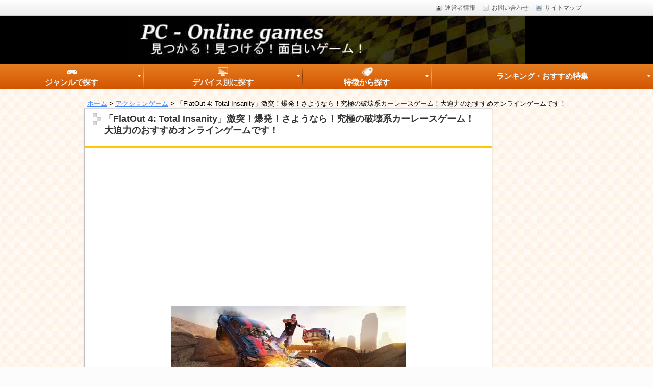

--- FILE ---
content_type: text/html; charset=utf-8
request_url: https://www.google.com/recaptcha/api2/aframe
body_size: 266
content:
<!DOCTYPE HTML><html><head><meta http-equiv="content-type" content="text/html; charset=UTF-8"></head><body><script nonce="954pcPZtqDDt98Yd3Y5aiw">/** Anti-fraud and anti-abuse applications only. See google.com/recaptcha */ try{var clients={'sodar':'https://pagead2.googlesyndication.com/pagead/sodar?'};window.addEventListener("message",function(a){try{if(a.source===window.parent){var b=JSON.parse(a.data);var c=clients[b['id']];if(c){var d=document.createElement('img');d.src=c+b['params']+'&rc='+(localStorage.getItem("rc::a")?sessionStorage.getItem("rc::b"):"");window.document.body.appendChild(d);sessionStorage.setItem("rc::e",parseInt(sessionStorage.getItem("rc::e")||0)+1);localStorage.setItem("rc::h",'1768767057751');}}}catch(b){}});window.parent.postMessage("_grecaptcha_ready", "*");}catch(b){}</script></body></html>

--- FILE ---
content_type: text/css;charset=UTF-8
request_url: https://pc-onlinegames.com/wp-content/themes/refinesnow2/skins/snow/style.php
body_size: 3605
content:
@charset "utf-8";


/*-------------------------------------------------------------------------------------------*/
/* 1. 準備 */
/*-------------------------------------------------------------------------------------------*/

/* 

1.2 初期設定 

*/

body {
    background-color: #f8f8f8;
}

/* リンク */

a, 
a:visited {
    color: #4286f4;
}

a:hover, 
a:focus {
    color: #4286f4;
}

a:active {
}

a:link {
    -webkit-tap-highlight-color: rgba(000, 000, 000, 0);
}

/* 

1.3 レイアウト 

*/

.wrapper {
    width: 100%;
}

.wrapper-inner {
}

/* ３カラム */

.column3 #contents {
    width: 795px;
}

.column3 #main {
    width: 570px;
    margin-right: 10px;
}

.column3 #sub {
    width: 185px;
}

.column3 #ex {
    width: 185px;
}

/* ２カラム（右サイドバー） */

.right_sidebar #contents {
}

.right_sidebar #main {
    width: 685px;
    margin: 0 -285px 0 0;
}

.right_sidebar #sub {
    width: 270px;
    margin-bottom: 10px;
}

.right_sidebar #ex {
    width: 270px;
}

/* １カラム（サイドバー無し） */

.column1 #contents {
}

.column1 #main {
}


/*-------------------------------------------------------------------------------------------*/
/* 2. タイトルとナビゲーション */
/*-------------------------------------------------------------------------------------------*/

/* 

2.1 ヘッダーエリア  

*/

/* ヘッダーバー */

.header-bar {
    background: #fff;
    background: -webkit-gradient(linear, left top, left bottom, color-stop(0.00, #fff), color-stop(1.00, #ededed));
    background: -webkit-linear-gradient(top, #fff 0%, #ededed 100%);
    background:    -moz-linear-gradient(top, #fff 0%, #ededed 100%);
    background:      -o-linear-gradient(top, #fff 0%, #ededed 100%);
    background:     -ms-linear-gradient(top, #fff 0%, #ededed 100%);
    background:   linear-gradient(to bottom, #fff 0%, #ededed 100%);
    /*IE6 IE7 */
    filter: progid:DXImageTransform.Microsoft.gradient(GradientType=0,startcolorstr=#ffffff, endcolorstr=#ededed));
    /* IE8 */
    -ms-filter:"progid:DXImageTransform.Microsoft.gradient(GradientType=0,startcolorstr=#ffffff, endcolorstr=#ededed))";
    zoom: 1;
}

.header-bar-inner {
    width: 1000px;
}

/* ヘッダーバーメニュー */

.header-bar .menu, 
.header-bar .sb-menu {
}

.header-bar .menu li, 
.header-bar .sb-menu li {
    color: #555;
}

.header-bar .menu li a, 
.header-bar .sb-menu li a {
    color: #555;
    text-shadow: 0 1px 0 #fff;
}

.header-bar .menu li a:hover, 
.header-bar .sb-menu li a:hover {
    color: #000;
    text-shadow: 0 1px 0 #fff;
}

/* 

2.2 サイトタイトル、サイトの説明

*/

.banner {
    width: 100%;
    background: #fff;
    background: -webkit-gradient(linear, left top, left bottom, color-stop(0.00, #fff), color-stop(1.00, #f8f8f8));
    background: -webkit-linear-gradient(top, #fff 0%, #f8f8f8 100%);
    background:    -moz-linear-gradient(top, #fff 0%, #f8f8f8 100%);
    background:      -o-linear-gradient(top, #fff 0%, #f8f8f8 100%);
    background:     -ms-linear-gradient(top, #fff 0%, #f8f8f8 100%);
    background:   linear-gradient(to bottom, #fff 0%, #f8f8f8 100%);
    border-top: 1px solid #ffd748;
}

.banner-inner {
}

.site-title {
    text-shadow: 0 1px 0 #fff;
}

.site-title a,
.site-title a:visited {
    color: #444;
}

.site-title a:hover {
    color: #ffd748;
}

.site-description {
    color: #666;
    text-shadow: 0 1px 0 #fff;
}

/* 

2.3 グローバルメニュー

*/

.glovalnavi {
    margin-bottom: 20px;
    min-height: 28px;
    border-top: 1px solid #ddd;
    border-bottom: 1px solid #aaa;
    background: #fff;
    background: -webkit-gradient(linear, left top, left bottom, color-stop(0.0, #fff), color-stop(1.00, #ededed));
    background: -webkit-linear-gradient(top, #fff 0%, #ededed 100%);
    background:    -moz-linear-gradient(top, #fff 0%, #ededed 100%);
    background:      -o-linear-gradient(top, #fff 0%, #ededed 100%);
    background:     -ms-linear-gradient(top, #fff 0%, #ededed 100%);
    background:   linear-gradient(to bottom, #fff 0%, #ededed 100%);
    -webkit-box-shadow: 0 1px 2px rgba(000, 000, 000, .1);
       -moz-box-shadow: 0 1px 2px rgba(000, 000, 000, .1);
            box-shadow: 0 1px 2px rgba(000, 000, 000, .1);
    /*IE6 IE7 */
    filter: progid:DXImageTransform.Microsoft.gradient(GradientType=0,startcolorstr=#ffffff, endcolorstr=#ededed));
    /* IE8 */
    -ms-filter:"progid:DXImageTransform.Microsoft.gradient(GradientType=0,startcolorstr=#ffffff, endcolorstr=#ededed))";
    zoom: 1;
    /*IE6 IE7 IE8 */
    position: relative;
    behavior: url("https://pc-onlinegames.com/wp-content/themes/refinesnow2/PIE.htc");
}

.glovalnavi-inner {
    padding: 10px 0;
}

.glovalnavi ul {
    overflow: hidden;
    border-left : 1px solid rgba(000, 000, 000, .15);
}

.glovalnavi li {
    margin: 0;
    padding: 5px 16px;
    border-right: 1px solid rgba(000, 000, 000, .15);
    border-left : 1px solid rgba(255, 255, 255, .45);
    color: #222;
    font-weight: normal;
}

.glovalnavi li:last-child {
    border-right:none;
}

.glovalnavi li a, 
.glovalnavi li a:visited {
    color: #222;
    text-shadow: none;
}

.glovalnavi li a:hover {
    color: #4286f4;
}

.glovalnavi li a:before {
    display: block;
    float: left;
    padding: 7px 5px 0 0;
    color: #ffd748;
    content: "\25B6";
    font-size: 10px;
    line-height: 1px;
}


/*-------------------------------------------------------------------------------------------*/
/* 3. コンテンツ */
/*-------------------------------------------------------------------------------------------*/

/* 

3.1 メインコンテンツ

*/

.main .entry, 
.main .widget {
    padding: 20px;
    border: 1px solid    rgba(000, 000, 000, .25);
    border-top-color:    rgba(000, 000, 000, .15);
    border-bottom-color: rgba(000, 000, 000, .35);
    -webkit-border-radius: 6px;
       -moz-border-radius: 6px;
            border-radius: 6px;
    background-color: #fff;
    background-image: url([data-uri]);
    background-position: center bottom;
    background-repeat: repeat-x;
    -webkit-box-shadow: rgba(0, 0, 0, .15) 0 1px 3px;
       -moz-box-shadow: rgba(0, 0, 0, .15) 0 1px 3px;
            box-shadow: rgba(0, 0, 0, .15) 0 1px 3px;
            box-shadow: rgba(0, 0, 0, .15) 0 1px 6px \0/IE9;
    /*IE6 IE7 IE8 */
    position: relative;
    behavior: url("https://pc-onlinegames.com/wp-content/themes/refinesnow2/PIE.htc");
}

.column3 .main .entry, 
.column3 .main .widget {
    margin: 0 0 10px;
}

.right_sidebar .main .entry, 
.right_sidebar .main .widget {
    margin: 0 0 20px;
}

/* エントリ内のウィジェット */

.main .entry .widget {
    margin: 20px auto;
    padding: 0;
    border: none;
    background: transparent;
    -webkit-box-shadow: none;
       -moz-box-shadow: none;
            box-shadow: none;
}

.main .entry .widget .widget-title {
    margin: 0 0 1.25em;
    padding: .75em 0 0;
    border: none;
    border-top: 1px solid #ccc;
    border-bottom: none;
    -webkit-border-radius: 0;
       -moz-border-radius: 0;
            border-radius: 0;
    background: none;
    color: #333;
    text-shadow: none;
}

.main .entry .widget .widget-title .deco {
    background: none;
    padding: 0;
    margin: 0;
}

/* エントリタイトル */

.main .entry .entry-title {
    margin: -20px -20px 20px;
    padding: 17px 20px;
    border-bottom: 2px solid #ffd748;
    -webkit-border-radius: 6px 6px 0 0;
       -moz-border-radius: 6px 6px 0 0;
            border-radius: 6px 6px 0 0;
    background: #fff;
    background: -webkit-gradient(linear, left top, left bottom, color-stop(0.00, #fff), color-stop(1.00, #ededed));
    background: -webkit-linear-gradient(top, #fff 0%, #ededed 100%);
    background:    -moz-linear-gradient(top, #fff 0%, #ededed 100%);
    background:      -o-linear-gradient(top, #fff 0%, #ededed 100%);
    background:     -ms-linear-gradient(top, #fff 0%, #ededed 100%);
    background:   linear-gradient(to bottom, #fff 0%, #ededed 100%);
    color: #333;
    text-align: left;
    text-shadow: 0 1px 0 #fff;
    font-size: 18px;
    font-size: 1.39rem;
    line-height: 1.3;
    /*IE6 IE7 */
    filter: progid:DXImageTransform.Microsoft.gradient(GradientType=0,startcolorstr=#ffffff, endcolorstr=#ededed));
    /* IE8 */
    -ms-filter:"progid:DXImageTransform.Microsoft.gradient(GradientType=0,startcolorstr=#ffffff, endcolorstr=#ededed))";
    zoom: 1;
}

.main .entry .entry-title .deco {
    background: url(img/bullet-h1.gif) no-repeat left top;
    padding: 1px 0 1px 22px;
    margin: 0 0 0 -4px;
}

.main .entry .entry-title a, 
.main .entry .entry-title a:visited {
    color: #333;
    text-decoration: none;
}

.main .entry .entry-title a:hover {
    color: #ffd748;
    text-decoration: none;
}

/* ウィジェットタイトル */

.main .widget .widget-title {
    margin: -20px -20px 20px;
    padding: 17px 20px;
    border-bottom: 2px solid #999;
    -webkit-border-radius: 6px 6px 0 0;
       -moz-border-radius: 6px 6px 0 0;
            border-radius: 6px 6px 0 0;
    background: #fff;
    background: -webkit-gradient(linear, left top, left bottom, color-stop(0.00, #fff), color-stop(1.00, #ededed));
    background: -webkit-linear-gradient(top, #fff 0%, #ededed 100%);
    background:    -moz-linear-gradient(top, #fff 0%, #ededed 100%);
    background:      -o-linear-gradient(top, #fff 0%, #ededed 100%);
    background:     -ms-linear-gradient(top, #fff 0%, #ededed 100%);
    background:   linear-gradient(to bottom, #fff 0%, #ededed 100%);
    color: #333;
    text-align: left;
    text-shadow: 0 1px 0 #fff;
    /*IE6 IE7 */
    filter: progid:DXImageTransform.Microsoft.gradient(GradientType=0,startcolorstr=#ffffff, endcolorstr=#ededed));
    /* IE8 */
    -ms-filter:"progid:DXImageTransform.Microsoft.gradient(GradientType=0,startcolorstr=#ffffff, endcolorstr=#ededed))";
    zoom: 1;
}

.main .widget .widget-title .deco {
    background: url(img/bullet-h1.gif) no-repeat left top;
    padding: 1px 0 1px 22px;
    margin: 0 0 0 -4px;
}

/* ポスト（メイン） */

.h2,
.entry-content h2 {
    border-top-color: #ffd748;
}

.h3,
.entry-content h3 {
    border-left-color: #ffd748;
}

.h5,
.entry-content h5 {
    border-left-color: #ffd748;
}

/* 

3.3 サブコンテンツ

*/

.sub {
    -webkit-box-shadow: 0 1px 3px rgba(000, 000, 000, .1) inset;
       -moz-box-shadow: 0 1px 3px rgba(000, 000, 000, .1) inset;
            box-shadow: 0 1px 3px rgba(000, 000, 000, .1) inset;
    -webkit-border-radius: 6px;
       -moz-border-radius: 6px;
            border-radius: 6px;
    background-image: url([data-uri]);
}

.column3 .sub {
    padding: 10px 10px 1px;
}

.right_sidebar .sub {
    padding: 15px 15px 5px;
}

/* リスト */

.sub ul {
    margin: -10px 0 0;
}

.sub ul li {
    padding: 6px 5px 5px 17px;
    border-bottom: 1px solid #ddd;
    list-style: none !important;
}

.sub ul li a:before {
    display: block;
    float: left;
    margin: 3px 5px 0 -17px;
    width: 12px;
    height: 12px;
    -webkit-border-radius: 100%;
       -moz-border-radius: 100%;
            border-radius: 100%;
    background-color: #ffd748;
    background-image: url(img/bullet-a.png);
    background-position: center center;
    background-repeat: no-repeat;
    content: "";
}

.sub ul li ul {
    margin: 2px 0;
}

.sub ul li ul li {
    margin: 0 0 0 13px;
    padding: 0 0 2px;
    border-bottom: none;
    background: none;
    list-style: none;
    font-size: 12px;
    font-size: 0.93rem;
}

.sub ul li ul li a:before {
    display: block;
    float: left;
    margin: 0;
    margin-left: -14px;
    padding: 10px 0 0 0;
    background: none;
    color: #999;
    content: "\25B6";
    font-size: 9px;
    line-height: 1px;
}

.sub li.entry-item a:before {
    content: none;
}

/* ウィジェット */

.sub .widget {
    border: 1px solid #bbb;
    border-bottom-color: #999;
    -webkit-border-radius: 2px;
       -moz-border-radius: 2px;
            border-radius: 2px;
    margin: 0 0 10px;
    padding: 10px;
    background: #fff;
    -webkit-box-shadow: rgba(0, 0, 0, .15) 0 1px 3px;
       -moz-box-shadow: rgba(0, 0, 0, .15) 0 1px 3px;
            box-shadow: rgba(0, 0, 0, .15) 0 1px 3px;
            box-shadow: rgba(0, 0, 0, .15) 0 1px 6px \0/IE9;
    /*IE6 IE7 IE8 */
    position: relative;
    behavior: url("https://pc-onlinegames.com/wp-content/themes/refinesnow2/PIE.htc");
}

.sub .widget .widget-title {
    -webkit-border-radius: 2px 2px 0 0;
       -moz-border-radius: 2px 2px 0 0;
            border-radius: 2px 2px 0 0;
    margin: -10px -10px 10px;
    padding: 10px;
    background: #fff;
    background: -webkit-gradient(linear, left top, left bottom, color-stop(0.00, #fff), color-stop(1.00, #ededed));
    background: -webkit-linear-gradient(top, #fff 0%, #ededed 100%);
    background:    -moz-linear-gradient(top, #fff 0%, #ededed 100%);
    background:      -o-linear-gradient(top, #fff 0%, #ededed 100%);
    background:     -ms-linear-gradient(top, #fff 0%, #ededed 100%);
    background:   linear-gradient(to bottom, #fff 0%, #ededed 100%);
    border-bottom: 2px solid #ffd748;
    color: #222;
    text-shadow: 0 1px 0 #fff;
    /*IE6 IE7 */
    filter: progid:DXImageTransform.Microsoft.gradient(GradientType=0,startcolorstr=#ffffff, endcolorstr=#ededed));
    /* IE8 */
    -ms-filter:"progid:DXImageTransform.Microsoft.gradient(GradientType=0,startcolorstr=#ffffff, endcolorstr=#ededed))";
    zoom: 1;
}

.sub .widget .widget-title .deco {
    border-left: 3px solid #ccc;
    padding: 2px 7px;
}

/* 

3.4 フッター

*/

/* フッターメニュー */

.container {
    background: url(img/bg-contents_btm.png) repeat-x left bottom;
}

#footer-menu {
    padding: 20px 0 10px;
    border-top: 1px solid rgba(000, 000, 000, .3);
    background: rgba(000, 000, 000, .1);
    -webkit-box-shadow: 0 1px 3px rgba(000, 000, 000, .3) inset;
       -moz-box-shadow: 0 1px 3px rgba(000, 000, 000, .3) inset;
            box-shadow: 0 1px 3px rgba(000, 000, 000, .3) inset;
    -webkit-border-radius: 0;
       -moz-border-radius: 0;
            border-radius: 0;
    /*IE6 IE7 IE8 */
    position: relative;
    behavior: url("https://pc-onlinegames.com/wp-content/themes/refinesnow2/PIE.htc");
}

.footer-menu .widget {
    width: 220px;
}

.footer-menu .footer-menu1, 
.footer-menu .footer-menu2, 
.footer-menu .footer-menu3, 
.footer-menu .footer-menu4 {
    width: 235px;
}


/*-------------------------------------------------------------------------------------------*/
/* 5. その他 */
/*-------------------------------------------------------------------------------------------*/

/*

ウィジェット共通フォーマット rewg= refines widgets

*/

/* タイトル */

.main .rewg .entry-title {
    margin-left: 20px;
}

.sub .rewg .entry-title {
    margin-left: 17px;
}

.main .rewg .entry-title a:before, 
.sub .rewg .entry-title a:before {
    display: block;
    float: left;
    width: 12px;
    height: 12px;
    -webkit-border-radius: 100%;
       -moz-border-radius: 100%;
            border-radius: 100%;
    background-color: #ffd748;
    background-image: url(img/bullet-a.png);
    background-position: center center;
    background-repeat: no-repeat;
    content: "";
}

.main .rewg .entry-title a:before {
    margin: 5px 5px 0 -20px;
    padding: 1px;
}

.sub .rewg .entry-title a:before {
    margin: 4px 5px 0 -17px;
    width: 12px;
    height: 12px;
}


/*-------------------------------------------------------------------------------------------*/
/* 7. レスポンシブ設定 */
/*-------------------------------------------------------------------------------------------*/

@media(max-width: 1000px) {

    .wrapper,
    .custom-background .wrapper,
    .banner,
    .breadcrumb {
        width: 100% !important;
    }

    .banner-inner,
    .breadcrumb-inner,
    .container-inner,
    .footer-menu-inner,
    .footer-inner {
        margin-right: 10px !important;
        margin-left: 10px !important;
        width: auto !important;
    }

    .sub {
        padding: 0 !important;
        background: none !important;
    }

}


--- FILE ---
content_type: text/css;charset=UTF-8
request_url: https://pc-onlinegames.com/wp-content/themes/refinesnow2/shortcode.php
body_size: 9923
content:
@charset "utf-8";


/**
 * ショートコード
 * 
 */


/**
 * タイトル付き囲み
 */

.titled_box {
    margin: 0 0 20px;
    padding: 15px 20px;
    border: 1px solid #ccc;
    background: #fff;
    color: #333;
    text-align: left;
    font-size: 14px;
    font-size: 1.08rem;
    line-height: 1.75;
}

.sub .titled_box {
    padding: 10px;
    font-size: 12px;
    font-size: 0.93rem;
}

/* 見出し */

.box-title {
    margin: -15px -20px 15px;
    padding: 10px 15px;
    border-bottom: 1px solid #ccc;
    text-align: left;
    font-size: 14px;
    font-size: 1.08rem;
    line-height: 1.3;
}

.sub .box-title {
    margin: -7px -10px 7px;
    padding: 7px 10px;
    font-size: 12px;
    font-size: 0.93rem;
}

/* 見出し・白 */

.box-title-white {
    background: #fff url(img/bg-bh-w-trans.png) repeat-x center bottom;
    color: #333;
    text-shadow: 0 1px 0 #fff ;
}

/* 見出し・黒 */

.box-title-black {
    background: #666 url(img/bg-bh-b-trans.png) repeat-x center bottom;
    color: #fff;
    text-shadow: 0 -1px 0 rgba(0, 0, 0, .75) ;
}

/* 見出し・色 */

.box-title-option {
    background: #ffd748 url(img/bg-bh-c-trans.png) repeat-x center bottom;
    color: #fff;
    text-shadow: 0 -1px 0 rgba(0, 0, 0, .75) ;
}


/**
 * カラー囲み
 */

.colored_box {
    margin: 0 auto 20px;
    padding: 15px 20px;
    text-align: left;
    font-size: 14px;
    font-size: 1.08rem;
}

.sub .colored_box {
    margin: 0 auto 10px;
    padding: 10px;
    font-size: 12px;
    font-size: 0.93rem;
}

.colored_box>:first-child {
    margin-top: 0 !important;
}

.colored_box>:last-child {
    margin-bottom: 0 !important;
}

/* 丸 */

.box-r {
    -webkit-border-radius: 5px;
       -moz-border-radius: 5px;
            border-radius: 5px;
    /*IE6 IE7 IE8 */
    behavior: url("https://pc-onlinegames.com/wp-content/themes/refinesnow2/PIE.htc");
}

/* 普通の色 */

.box-green  { border: 1px solid #096; }
.box-blue   { border: 1px solid #369; }
.box-gray   { border: 1px solid #666; }
.box-purple { border: 1px solid #936; }
.box-red    { border: 1px solid #c33; }
.box-yellow { border: 1px solid #f90; }
.box-gold   { border: 1px solid #e5c732; }
.box-skyblue{ border: 1px solid #a3f1ff; }

/* 薄い色 */

.box-green-lt  { border: 3px solid #ABDDCD; }
.box-blue-lt   { border: 3px solid #BCCDDD; }
.box-gray-lt   { border: 3px solid #CDCDCD; }
.box-purple-lt { border: 3px solid #DDBCCD; }
.box-red-lt    { border: 3px solid #EEBCBC; }
.box-yellow-lt { border: 3px solid #FFDDAB; }
.box-gold-lt   { border: 3px solid #e5c732; }
.box-skyblue-lt{ border: 3px solid #a3f1ff; }

/* オプション色 */

.box-option { border: 1px solid #ffd748; }


/**
 * カラー囲み（２カラム）
 */

.colored_box_2 {
    display: table;
    margin: 0 auto 20px;
    text-align: left;
    font-size: 14px;
    font-size: 1.08rem;
}

.sub .colored_box_2 {
    margin: 0 auto 10px;
    font-size: 12px;
    font-size: 0.93rem;
}

.colored_box_2>:first-child {
    margin-top: 0 !important;
}

.colored_box_2>:last-child {
    margin-bottom: 0 !important;
}

.cb2l, 
.cb2r {
    display: table-cell;
    padding: 15px 20px;
    width: 49%;
    text-align: left;
}

.sub .cb2l, 
.sub .cb2r {
    padding: 7px 10px;
}

.cb2c {
    display: table-cell;
}

.cb2c span {
    display: block;
    width: 15px !important;
}


/**
 * カラー背景
 */

.colored_bg {
    position: relative;
    margin: 0 auto 20px;
    padding: 15px 20px;
    text-align: left;
    font-size: 14px;
    font-size: 1.08rem;
}

.sub .colored_bg {
    position: relative;
    margin: 0 auto 10px;
    padding: 10px;
    text-align: left;
    font-size: 12px;
    font-size: 0.93rem;
}

.colored_bg>:first-child {
    margin-top: 0 !important;
}

.colored_bg>:last-child {
    margin-bottom: 0 !important;
}

/* 丸 */

.bg-r {
    -webkit-border-radius: 5px;
       -moz-border-radius: 5px;
            border-radius: 5px;
    /*IE6 IE7 IE8 */
    behavior: url("https://pc-onlinegames.com/wp-content/themes/refinesnow2/PIE.htc");
}

/* 普通の色 */

.bg-green  { color: #fff; text-shadow: 0 -1px 1px rgba(0, 0, 0, 0.5) ; background: #096 url(img/texture1-trans.png) repeat-x center bottom; }
.bg-blue   { color: #fff; text-shadow: 0 -1px 1px rgba(0, 0, 0, 0.5) ; background: #369 url(img/texture1-trans.png) repeat-x center bottom; }
.bg-gray   { color: #fff; text-shadow: 0 -1px 1px rgba(0, 0, 0, 0.5) ; background: #666 url(img/texture1-trans.png) repeat-x center bottom; }
.bg-purple { color: #fff; text-shadow: 0 -1px 1px rgba(0, 0, 0, 0.5) ; background: #936 url(img/texture1-trans.png) repeat-x center bottom; }
.bg-red    { color: #fff; text-shadow: 0 -1px 1px rgba(0, 0, 0, 0.5) ; background: #c33 url(img/texture1-trans.png) repeat-x center bottom; }
.bg-yellow { color: #fff; text-shadow: 0 -1px 1px rgba(0, 0, 0, 0.5) ; background: #f90 url(img/texture1-trans.png) repeat-x center bottom; }

/* 薄い色 */

.bg-green-lt  { color: #222; text-shadow: 0 1px 0 rgba(255, 255, 255, 1) ; background: #e5f5ef; border: 3px solid #abddcd; }
.bg-blue-lt   { color: #222; text-shadow: 0 1px 0 rgba(255, 255, 255, 1) ; background: #eaeff5; border: 3px solid #bccddd; }
.bg-gray-lt   { color: #222; text-shadow: 0 1px 0 rgba(255, 255, 255, 1) ; background: #efefef; border: 3px solid #cdcdcd; }
.bg-purple-lt { color: #222; text-shadow: 0 1px 0 rgba(255, 255, 255, 1) ; background: #f5eaef; border: 3px solid #ddbccd; }
.bg-red-lt    { color: #222; text-shadow: 0 1px 0 rgba(255, 255, 255, 1) ; background: #faeaea; border: 3px solid #eebcbc; }
.bg-yellow-lt { color: #222; text-shadow: 0 1px 0 rgba(255, 255, 255, 1) ; background: #fff5e5; border: 3px solid #ffddab; }

/* オプション色 */

.bg-option    {color: #fff; text-shadow: 0 -1px 0 rgba(0, 0, 0, 0.5) ; background: #ffd748 url(img/texture1-trans.png) repeat-x center bottom;}


/**
 * ボタン
 * 
 */

/* 大（横幅いっぱい） */

.btn_l {
    display: block;
    margin: 0 20px 20px;
    padding: 18px 20px 16px;
    color: #fff !important;
    text-align: center;
    text-decoration: none !important;
    text-shadow: 0 1px 2px rgba(0, 0, 0, 0.66);
    letter-spacing: 1px;
    font-size: 18px;
    font-size: 1.39rem;
    line-height: 1;
}

.btn_l:before {
    content: url(img/shortcodes/btn-img.png);
    vertical-align: -4px;
    margin-right: 5px;
}

.btn_l:active {
    position: relative;
    top: 1px;
    -webkit-box-shadow: 0 2px 4px rgba(000,000,000,0.5) inset;
       -moz-box-shadow: 0 2px 4px rgba(000,000,000,0.5) inset;
            box-shadow: 0 2px 4px rgba(000,000,000,0.5) inset;
}

/* 小（文字数の幅に合わせる） */

.btn_s {
    display: inline-block;
    margin: 0 0 20px;
    padding: 0.9em 1.8em;
    color: #fff !important;
    text-align: center;
    text-decoration: none !important;
    text-shadow: 0 1px 2px rgba(0, 0, 0, 0.66);
    font-size: 15px;
    font-size: 1.16rem;
    line-height: 1;
}

.btn_s:active {
    position: relative;
    top: 1px;
    -webkit-box-shadow: 0 2px 4px rgba(000,000,000,0.5) inset;
       -moz-box-shadow: 0 2px 4px rgba(000,000,000,0.5) inset;
            box-shadow: 0 2px 4px rgba(000,000,000,0.5) inset;
}

/* 角・丸 */

.btn-r {
    -webkit-border-radius: 5px;
       -moz-border-radius: 5px;
            border-radius: 5px;
    /*IE6 IE7 IE8 */
    behavior: url("https://pc-onlinegames.com/wp-content/themes/refinesnow2/PIE.htc");
}

/* 色・赤 */

.btn-red {
    border: 1px solid #c00;
    background: #c00 url("img/shortcodes/bg-btn.png") repeat-x left center;
    -webkit-box-shadow: 0 1px 2px rgba(0, 0, 0, 0.3), 0 1px 0 #c00, 0 2px 3px rgba(0, 0, 0, 0.33);
       -moz-box-shadow: 0 1px 2px rgba(0, 0, 0, 0.3), 0 1px 0 #c00, 0 2px 3px rgba(0, 0, 0, 0.33);
            box-shadow: 0 1px 2px rgba(0, 0, 0, 0.3), 0 1px 0 #c00, 0 2px 3px rgba(0, 0, 0, 0.33);
}

/* 色・青 */

.btn-blue {
    border: 1px solid #369;
    background: #369 url("img/shortcodes/bg-btn.png") repeat-x left center;
    -webkit-box-shadow: 0 1px 2px rgba(0, 0, 0, 0.3), 0 1px 0 #369, 0 2px 3px rgba(0, 0, 0, 0.33);
       -moz-box-shadow: 0 1px 2px rgba(0, 0, 0, 0.3), 0 1px 0 #369, 0 2px 3px rgba(0, 0, 0, 0.33);
            box-shadow: 0 1px 2px rgba(0, 0, 0, 0.3), 0 1px 0 #369, 0 2px 3px rgba(0, 0, 0, 0.33);
}

/* 色・緑 */

.btn-green {
    border: 1px solid #7EA835;
    background: #7EA835 url("img/shortcodes/bg-btn.png") repeat-x left center;
    -webkit-box-shadow: 0 1px 2px rgba(0, 0, 0, 0.3), 0 1px 0 #7EA835, 0 2px 3px rgba(0, 0, 0, 0.33);
       -moz-box-shadow: 0 1px 2px rgba(0, 0, 0, 0.3), 0 1px 0 #7EA835, 0 2px 3px rgba(0, 0, 0, 0.33);
            box-shadow: 0 1px 2px rgba(0, 0, 0, 0.3), 0 1px 0 #7EA835, 0 2px 3px rgba(0, 0, 0, 0.33);
}

/* 色・オレンジ・アマゾンカラー */

.btn-orange {
    border: 1px solid #ff9900;
    background: #ff9900 url("img/shortcodes/bg-btn.png") repeat-x left center;
    -webkit-box-shadow: 0 1px 2px rgba(0, 0, 0, 0.3), 0 1px 0 #CF7616, 0 2px 3px rgba(0, 0, 0, 0.33);
       -moz-box-shadow: 0 1px 2px rgba(0, 0, 0, 0.3), 0 1px 0 #CF7616, 0 2px 3px rgba(0, 0, 0, 0.33);
            box-shadow: 0 1px 2px rgba(0, 0, 0, 0.3), 0 1px 0 #CF7616, 0 2px 3px rgba(0, 0, 0, 0.33);
}

/* 色・黒・楽天カラー */

.btn-black {
    border: 1px solid #bf0000;
    background: #bf0000 url("img/shortcodes/bg-btn.png") repeat-x left center;
    -webkit-box-shadow: 0 1px 2px rgba(0, 0, 0, 0.3), 0 1px 0 black, 0 2px 3px rgba(0, 0, 0, 0.33);
       -moz-box-shadow: 0 1px 2px rgba(0, 0, 0, 0.3), 0 1px 0 black, 0 2px 3px rgba(0, 0, 0, 0.33);
            box-shadow: 0 1px 2px rgba(0, 0, 0, 0.3), 0 1px 0 black, 0 2px 3px rgba(0, 0, 0, 0.33);
}

/* 色・オプションカラー */

.btn-option {
    border: 1px solid #ffd748;
    background: #ffd748 url("img/shortcodes/bg-btn.png") repeat-x left center;
    -webkit-box-shadow: 0 1px 2px rgba(0, 0, 0, 0.3), 0 1px 0 #ffd748, 0 2px 3px rgba(0, 0, 0, 0.33);
       -moz-box-shadow: 0 1px 2px rgba(0, 0, 0, 0.3), 0 1px 0 #ffd748, 0 2px 3px rgba(0, 0, 0, 0.33);
            box-shadow: 0 1px 2px rgba(0, 0, 0, 0.3), 0 1px 0 #ffd748, 0 2px 3px rgba(0, 0, 0, 0.33);
}

.btn-red:hover, .btn-blue:hover, .btn-green:hover, .btn-orange:hover, .btn-black:hover, .btn-option:hover {
    background-image: url("img/shortcodes/bg-btn-hover.png");
}


/**
 * アイコン表示
 */

.icon {
    display: inline-block;
    margin-right: 7px;
    background-repeat: no-repeat !important;
    vertical-align: text-bottom;
    zoom: 1;
}

.icon_q1-b        { width: 18px; height: 18px; background: url("img/shortcodes/icon-q1-b.png") }
.icon_q1-g        { width: 18px; height: 18px; background: url("img/shortcodes/icon-q1-g.png") }
.icon_q1-gr       { width: 18px; height: 18px; background: url("img/shortcodes/icon-q1-gr.png") }
.icon_q1-o        { width: 18px; height: 18px; background: url("img/shortcodes/icon-q1-o.png") }
.icon_q1-p        { width: 18px; height: 18px; background: url("img/shortcodes/icon-q1-p.png") }
.icon_q1-r        { width: 18px; height: 18px; background: url("img/shortcodes/icon-q1-r.png") }
.icon_a1-b        { width: 18px; height: 18px; background: url("img/shortcodes/icon-a1-b.png") }
.icon_a1-g        { width: 18px; height: 18px; background: url("img/shortcodes/icon-a1-g.png") }
.icon_a1-gr       { width: 18px; height: 18px; background: url("img/shortcodes/icon-a1-gr.png") }
.icon_a1-o        { width: 18px; height: 18px; background: url("img/shortcodes/icon-a1-o.png") }
.icon_a1-p        { width: 18px; height: 18px; background: url("img/shortcodes/icon-a1-p.png") }
.icon_a1-r        { width: 18px; height: 18px; background: url("img/shortcodes/icon-a1-r.png") }
.icon_arrow1-b    { width: 18px; height: 18px; background: url("img/shortcodes/icon-arrow1-b.png") }
.icon_arrow1-g    { width: 18px; height: 18px; background: url("img/shortcodes/icon-arrow1-g.png") }
.icon_arrow1-gr   { width: 18px; height: 18px; background: url("img/shortcodes/icon-arrow1-gr.png") }
.icon_arrow1-o    { width: 18px; height: 18px; background: url("img/shortcodes/icon-arrow1-o.png") }
.icon_arrow1-p    { width: 18px; height: 18px; background: url("img/shortcodes/icon-arrow1-p.png") }
.icon_arrow1-r    { width: 18px; height: 18px; background: url("img/shortcodes/icon-arrow1-r.png") }
.icon_check1-b    { width: 18px; height: 18px; background: url("img/shortcodes/icon-check1-b.png") }
.icon_check1-g    { width: 18px; height: 18px; background: url("img/shortcodes/icon-check1-g.png") }
.icon_check1-gr   { width: 18px; height: 18px; background: url("img/shortcodes/icon-check1-gr.png") }
.icon_check1-o    { width: 18px; height: 18px; background: url("img/shortcodes/icon-check1-o.png") }
.icon_check1-p    { width: 18px; height: 18px; background: url("img/shortcodes/icon-check1-p.png") }
.icon_check1-r    { width: 18px; height: 18px; background: url("img/shortcodes/icon-check1-r.png") }

.icon_q2-b        { width: 18px; height: 18px; background: url("img/shortcodes/icon-q2-b.png") }
.icon_q2-g        { width: 18px; height: 18px; background: url("img/shortcodes/icon-q2-g.png") }
.icon_q2-gr       { width: 18px; height: 18px; background: url("img/shortcodes/icon-q2-gr.png") }
.icon_q2-o        { width: 18px; height: 18px; background: url("img/shortcodes/icon-q2-o.png") }
.icon_q2-p        { width: 18px; height: 18px; background: url("img/shortcodes/icon-q2-p.png") }
.icon_q2-r        { width: 18px; height: 18px; background: url("img/shortcodes/icon-q2-r.png") }
.icon_a2-b        { width: 18px; height: 18px; background: url("img/shortcodes/icon-a2-b.png") }
.icon_a2-g        { width: 18px; height: 18px; background: url("img/shortcodes/icon-a2-g.png") }
.icon_a2-gr       { width: 18px; height: 18px; background: url("img/shortcodes/icon-a2-gr.png") }
.icon_a2-o        { width: 18px; height: 18px; background: url("img/shortcodes/icon-a2-o.png") }
.icon_a2-p        { width: 18px; height: 18px; background: url("img/shortcodes/icon-a2-p.png") }
.icon_a2-r        { width: 18px; height: 18px; background: url("img/shortcodes/icon-a2-r.png") }
.icon_arrow2-b    { width: 18px; height: 18px; background: url("img/shortcodes/icon-arrow2-b.png") }
.icon_arrow2-g    { width: 18px; height: 18px; background: url("img/shortcodes/icon-arrow2-g.png") }
.icon_arrow2-gr   { width: 18px; height: 18px; background: url("img/shortcodes/icon-arrow2-gr.png") }
.icon_arrow2-o    { width: 18px; height: 18px; background: url("img/shortcodes/icon-arrow2-o.png") }
.icon_arrow2-p    { width: 18px; height: 18px; background: url("img/shortcodes/icon-arrow2-p.png") }
.icon_arrow2-r    { width: 18px; height: 18px; background: url("img/shortcodes/icon-arrow2-r.png") }
.icon_check2-b    { width: 18px; height: 18px; background: url("img/shortcodes/icon-check2-b.png") }
.icon_check2-g    { width: 18px; height: 18px; background: url("img/shortcodes/icon-check2-g.png") }
.icon_check2-gr   { width: 18px; height: 18px; background: url("img/shortcodes/icon-check2-gr.png") }
.icon_check2-o    { width: 18px; height: 18px; background: url("img/shortcodes/icon-check2-o.png") }
.icon_check2-p    { width: 18px; height: 18px; background: url("img/shortcodes/icon-check2-p.png") }
.icon_check2-r    { width: 18px; height: 18px; background: url("img/shortcodes/icon-check2-r.png") }

.icon_q3-b        { width: 18px; height: 18px; background: url("img/shortcodes/icon-q3-b.png") }
.icon_q3-g        { width: 18px; height: 18px; background: url("img/shortcodes/icon-q3-g.png") }
.icon_q3-gr       { width: 18px; height: 18px; background: url("img/shortcodes/icon-q3-gr.png") }
.icon_q3-o        { width: 18px; height: 18px; background: url("img/shortcodes/icon-q3-o.png") }
.icon_q3-p        { width: 18px; height: 18px; background: url("img/shortcodes/icon-q3-p.png") }
.icon_q3-r        { width: 18px; height: 18px; background: url("img/shortcodes/icon-q3-r.png") }
.icon_a3-b        { width: 18px; height: 18px; background: url("img/shortcodes/icon-a3-b.png") }
.icon_a3-g        { width: 18px; height: 18px; background: url("img/shortcodes/icon-a3-g.png") }
.icon_a3-gr       { width: 18px; height: 18px; background: url("img/shortcodes/icon-a3-gr.png") }
.icon_a3-o        { width: 18px; height: 18px; background: url("img/shortcodes/icon-a3-o.png") }
.icon_a3-p        { width: 18px; height: 18px; background: url("img/shortcodes/icon-a3-p.png") }
.icon_a3-r        { width: 18px; height: 18px; background: url("img/shortcodes/icon-a3-r.png") }
.icon_arrow3-b    { width: 18px; height: 18px; background: url("img/shortcodes/icon-arrow3-b.png") }
.icon_arrow3-g    { width: 18px; height: 18px; background: url("img/shortcodes/icon-arrow3-g.png") }
.icon_arrow3-gr   { width: 18px; height: 18px; background: url("img/shortcodes/icon-arrow3-gr.png") }
.icon_arrow3-o    { width: 18px; height: 18px; background: url("img/shortcodes/icon-arrow3-o.png") }
.icon_arrow3-p    { width: 18px; height: 18px; background: url("img/shortcodes/icon-arrow3-p.png") }
.icon_arrow3-r    { width: 18px; height: 18px; background: url("img/shortcodes/icon-arrow3-r.png") }
.icon_check3-b    { width: 18px; height: 18px; background: url("img/shortcodes/icon-check3-b.png") }
.icon_check3-g    { width: 18px; height: 18px; background: url("img/shortcodes/icon-check3-g.png") }
.icon_check3-gr   { width: 18px; height: 18px; background: url("img/shortcodes/icon-check3-gr.png") }
.icon_check3-o    { width: 18px; height: 18px; background: url("img/shortcodes/icon-check3-o.png") }
.icon_check3-p    { width: 18px; height: 18px; background: url("img/shortcodes/icon-check3-p.png") }
.icon_check3-r    { width: 18px; height: 18px; background: url("img/shortcodes/icon-check3-r.png") }

.icon_check-b-b   { width: 64px; height: 40px; background: url("img/shortcodes/icon-check-b-b.png") }
.icon_check-b-bk  { width: 64px; height: 40px; background: url("img/shortcodes/icon-check-b-bk.png") }
.icon_check-b-g   { width: 64px; height: 40px; background: url("img/shortcodes/icon-check-b-g.png") }
.icon_check-b-r   { width: 64px; height: 40px; background: url("img/shortcodes/icon-check-b-r.png") }
.icon_finger1-b   { width: 51px; height: 25px; background: url("img/shortcodes/icon-finger1-b.png") }
.icon_finger1-bk  { width: 51px; height: 25px; background: url("img/shortcodes/icon-finger1-bk.png") }
.icon_finger1-g   { width: 51px; height: 25px; background: url("img/shortcodes/icon-finger1-g.png") }
.icon_finger1-r   { width: 51px; height: 25px; background: url("img/shortcodes/icon-finger1-r.png") }
.icon_point-b-b   { width: 64px; height: 40px; background: url("img/shortcodes/icon-point-b-b.png") }
.icon_point-b-bk  { width: 64px; height: 40px; background: url("img/shortcodes/icon-point-b-bk.png") }
.icon_point-b-g   { width: 64px; height: 40px; background: url("img/shortcodes/icon-point-b-g.png") }
.icon_point-b-r   { width: 64px; height: 40px; background: url("img/shortcodes/icon-point-b-r.png") }
.icon_point1-1-b  { width: 38px; height: 44px; background: url("img/shortcodes/icon-point1-1-b.png") }
.icon_point1-2-b  { width: 38px; height: 44px; background: url("img/shortcodes/icon-point1-2-b.png") }
.icon_point1-3-b  { width: 38px; height: 44px; background: url("img/shortcodes/icon-point1-3-b.png") }
.icon_point1-4-b  { width: 38px; height: 44px; background: url("img/shortcodes/icon-point1-4-b.png") }
.icon_point1-5-b  { width: 38px; height: 44px; background: url("img/shortcodes/icon-point1-5-b.png") }
.icon_point1-6-b  { width: 38px; height: 44px; background: url("img/shortcodes/icon-point1-6-b.png") }
.icon_point1-1-g  { width: 38px; height: 44px; background: url("img/shortcodes/icon-point1-1-g.png") }
.icon_point1-2-g  { width: 38px; height: 44px; background: url("img/shortcodes/icon-point1-2-g.png") }
.icon_point1-3-g  { width: 38px; height: 44px; background: url("img/shortcodes/icon-point1-3-g.png") }
.icon_point1-4-g  { width: 38px; height: 44px; background: url("img/shortcodes/icon-point1-4-g.png") }
.icon_point1-5-g  { width: 38px; height: 44px; background: url("img/shortcodes/icon-point1-5-g.png") }
.icon_point1-6-g  { width: 38px; height: 44px; background: url("img/shortcodes/icon-point1-6-g.png") }
.icon_point1-1-gr { width: 38px; height: 44px; background: url("img/shortcodes/icon-point1-1-gr.png") }
.icon_point1-2-gr { width: 38px; height: 44px; background: url("img/shortcodes/icon-point1-2-gr.png") }
.icon_point1-3-gr { width: 38px; height: 44px; background: url("img/shortcodes/icon-point1-3-gr.png") }
.icon_point1-4-gr { width: 38px; height: 44px; background: url("img/shortcodes/icon-point1-4-gr.png") }
.icon_point1-5-gr { width: 38px; height: 44px; background: url("img/shortcodes/icon-point1-5-gr.png") }
.icon_point1-6-gr { width: 38px; height: 44px; background: url("img/shortcodes/icon-point1-6-gr.png") }
.icon_point1-1-o  { width: 38px; height: 44px; background: url("img/shortcodes/icon-point1-1-o.png") }
.icon_point1-2-o  { width: 38px; height: 44px; background: url("img/shortcodes/icon-point1-2-o.png") }
.icon_point1-3-o  { width: 38px; height: 44px; background: url("img/shortcodes/icon-point1-3-o.png") }
.icon_point1-4-o  { width: 38px; height: 44px; background: url("img/shortcodes/icon-point1-4-o.png") }
.icon_point1-5-o  { width: 38px; height: 44px; background: url("img/shortcodes/icon-point1-5-o.png") }
.icon_point1-6-o  { width: 38px; height: 44px; background: url("img/shortcodes/icon-point1-6-o.png") }
.icon_point1-1-p  { width: 38px; height: 44px; background: url("img/shortcodes/icon-point1-1-p.png") }
.icon_point1-2-p  { width: 38px; height: 44px; background: url("img/shortcodes/icon-point1-2-p.png") }
.icon_point1-3-p  { width: 38px; height: 44px; background: url("img/shortcodes/icon-point1-3-p.png") }
.icon_point1-4-p  { width: 38px; height: 44px; background: url("img/shortcodes/icon-point1-4-p.png") }
.icon_point1-5-p  { width: 38px; height: 44px; background: url("img/shortcodes/icon-point1-5-p.png") }
.icon_point1-6-p  { width: 38px; height: 44px; background: url("img/shortcodes/icon-point1-6-p.png") }
.icon_point1-1-r  { width: 38px; height: 44px; background: url("img/shortcodes/icon-point1-1-r.png") }
.icon_point1-2-r  { width: 38px; height: 44px; background: url("img/shortcodes/icon-point1-2-r.png") }
.icon_point1-3-r  { width: 38px; height: 44px; background: url("img/shortcodes/icon-point1-3-r.png") }
.icon_point1-4-r  { width: 38px; height: 44px; background: url("img/shortcodes/icon-point1-4-r.png") }
.icon_point1-5-r  { width: 38px; height: 44px; background: url("img/shortcodes/icon-point1-5-r.png") }
.icon_point1-6-r  { width: 38px; height: 44px; background: url("img/shortcodes/icon-point1-6-r.png") }
.icon_point2-1-b  { width: 34px; height: 38px; background: url("img/shortcodes/icon-point2-1-b.png") }
.icon_point2-2-b  { width: 34px; height: 38px; background: url("img/shortcodes/icon-point2-2-b.png") }
.icon_point2-3-b  { width: 34px; height: 38px; background: url("img/shortcodes/icon-point2-3-b.png") }
.icon_point2-4-b  { width: 34px; height: 38px; background: url("img/shortcodes/icon-point2-4-b.png") }
.icon_point2-5-b  { width: 34px; height: 38px; background: url("img/shortcodes/icon-point2-5-b.png") }
.icon_point2-6-b  { width: 34px; height: 38px; background: url("img/shortcodes/icon-point2-6-b.png") }
.icon_point2-1-g  { width: 34px; height: 38px; background: url("img/shortcodes/icon-point2-1-g.png") }
.icon_point2-2-g  { width: 34px; height: 38px; background: url("img/shortcodes/icon-point2-2-g.png") }
.icon_point2-3-g  { width: 34px; height: 38px; background: url("img/shortcodes/icon-point2-3-g.png") }
.icon_point2-4-g  { width: 34px; height: 38px; background: url("img/shortcodes/icon-point2-4-g.png") }
.icon_point2-5-g  { width: 34px; height: 38px; background: url("img/shortcodes/icon-point2-5-g.png") }
.icon_point2-6-g  { width: 34px; height: 38px; background: url("img/shortcodes/icon-point2-6-g.png") }
.icon_point2-1-gr { width: 34px; height: 38px; background: url("img/shortcodes/icon-point2-1-gr.png") }
.icon_point2-2-gr { width: 34px; height: 38px; background: url("img/shortcodes/icon-point2-2-gr.png") }
.icon_point2-3-gr { width: 34px; height: 38px; background: url("img/shortcodes/icon-point2-3-gr.png") }
.icon_point2-4-gr { width: 34px; height: 38px; background: url("img/shortcodes/icon-point2-4-gr.png") }
.icon_point2-5-gr { width: 34px; height: 38px; background: url("img/shortcodes/icon-point2-5-gr.png") }
.icon_point2-6-gr { width: 34px; height: 38px; background: url("img/shortcodes/icon-point2-6-gr.png") }
.icon_point2-1-o  { width: 34px; height: 38px; background: url("img/shortcodes/icon-point2-1-o.png") }
.icon_point2-2-o  { width: 34px; height: 38px; background: url("img/shortcodes/icon-point2-2-o.png") }
.icon_point2-3-o  { width: 34px; height: 38px; background: url("img/shortcodes/icon-point2-3-o.png") }
.icon_point2-4-o  { width: 34px; height: 38px; background: url("img/shortcodes/icon-point2-4-o.png") }
.icon_point2-5-o  { width: 34px; height: 38px; background: url("img/shortcodes/icon-point2-5-o.png") }
.icon_point2-6-o  { width: 34px; height: 38px; background: url("img/shortcodes/icon-point2-6-o.png") }
.icon_point2-1-p  { width: 34px; height: 38px; background: url("img/shortcodes/icon-point2-1-p.png") }
.icon_point2-2-p  { width: 34px; height: 38px; background: url("img/shortcodes/icon-point2-2-p.png") }
.icon_point2-3-p  { width: 34px; height: 38px; background: url("img/shortcodes/icon-point2-3-p.png") }
.icon_point2-4-p  { width: 34px; height: 38px; background: url("img/shortcodes/icon-point2-4-p.png") }
.icon_point2-5-p  { width: 34px; height: 38px; background: url("img/shortcodes/icon-point2-5-p.png") }
.icon_point2-6-p  { width: 34px; height: 38px; background: url("img/shortcodes/icon-point2-6-p.png") }
.icon_point2-1-r  { width: 34px; height: 38px; background: url("img/shortcodes/icon-point2-1-r.png") }
.icon_point2-2-r  { width: 34px; height: 38px; background: url("img/shortcodes/icon-point2-2-r.png") }
.icon_point2-3-r  { width: 34px; height: 38px; background: url("img/shortcodes/icon-point2-3-r.png") }
.icon_point2-4-r  { width: 34px; height: 38px; background: url("img/shortcodes/icon-point2-4-r.png") }
.icon_point2-5-r  { width: 34px; height: 38px; background: url("img/shortcodes/icon-point2-5-r.png") }
.icon_point2-6-r  { width: 34px; height: 38px; background: url("img/shortcodes/icon-point2-6-r.png") }
.icon_point3-1-b  { width: 52px; height: 26px; background: url("img/shortcodes/icon-point3-1-b.png") }
.icon_point3-2-b  { width: 52px; height: 26px; background: url("img/shortcodes/icon-point3-2-b.png") }
.icon_point3-3-b  { width: 52px; height: 26px; background: url("img/shortcodes/icon-point3-3-b.png") }
.icon_point3-4-b  { width: 52px; height: 26px; background: url("img/shortcodes/icon-point3-4-b.png") }
.icon_point3-5-b  { width: 52px; height: 26px; background: url("img/shortcodes/icon-point3-5-b.png") }
.icon_point3-6-b  { width: 52px; height: 26px; background: url("img/shortcodes/icon-point3-6-b.png") }
.icon_point3-1-g  { width: 52px; height: 26px; background: url("img/shortcodes/icon-point3-1-g.png") }
.icon_point3-2-g  { width: 52px; height: 26px; background: url("img/shortcodes/icon-point3-2-g.png") }
.icon_point3-3-g  { width: 52px; height: 26px; background: url("img/shortcodes/icon-point3-3-g.png") }
.icon_point3-4-g  { width: 52px; height: 26px; background: url("img/shortcodes/icon-point3-4-g.png") }
.icon_point3-5-g  { width: 52px; height: 26px; background: url("img/shortcodes/icon-point3-5-g.png") }
.icon_point3-6-g  { width: 52px; height: 26px; background: url("img/shortcodes/icon-point3-6-g.png") }
.icon_point3-1-gr { width: 52px; height: 26px; background: url("img/shortcodes/icon-point3-1-gr.png") }
.icon_point3-2-gr { width: 52px; height: 26px; background: url("img/shortcodes/icon-point3-2-gr.png") }
.icon_point3-3-gr { width: 52px; height: 26px; background: url("img/shortcodes/icon-point3-3-gr.png") }
.icon_point3-4-gr { width: 52px; height: 26px; background: url("img/shortcodes/icon-point3-4-gr.png") }
.icon_point3-5-gr { width: 52px; height: 26px; background: url("img/shortcodes/icon-point3-5-gr.png") }
.icon_point3-6-gr { width: 52px; height: 26px; background: url("img/shortcodes/icon-point3-6-gr.png") }
.icon_point3-1-o  { width: 52px; height: 26px; background: url("img/shortcodes/icon-point3-1-o.png") }
.icon_point3-2-o  { width: 52px; height: 26px; background: url("img/shortcodes/icon-point3-2-o.png") }
.icon_point3-3-o  { width: 52px; height: 26px; background: url("img/shortcodes/icon-point3-3-o.png") }
.icon_point3-4-o  { width: 52px; height: 26px; background: url("img/shortcodes/icon-point3-4-o.png") }
.icon_point3-5-o  { width: 52px; height: 26px; background: url("img/shortcodes/icon-point3-5-o.png") }
.icon_point3-6-o  { width: 52px; height: 26px; background: url("img/shortcodes/icon-point3-6-o.png") }
.icon_point3-1-p  { width: 52px; height: 26px; background: url("img/shortcodes/icon-point3-1-p.png") }
.icon_point3-2-p  { width: 52px; height: 26px; background: url("img/shortcodes/icon-point3-2-p.png") }
.icon_point3-3-p  { width: 52px; height: 26px; background: url("img/shortcodes/icon-point3-3-p.png") }
.icon_point3-4-p  { width: 52px; height: 26px; background: url("img/shortcodes/icon-point3-4-p.png") }
.icon_point3-5-p  { width: 52px; height: 26px; background: url("img/shortcodes/icon-point3-5-p.png") }
.icon_point3-6-p  { width: 52px; height: 26px; background: url("img/shortcodes/icon-point3-6-p.png") }
.icon_point3-1-r  { width: 52px; height: 26px; background: url("img/shortcodes/icon-point3-1-r.png") }
.icon_point3-2-r  { width: 52px; height: 26px; background: url("img/shortcodes/icon-point3-2-r.png") }
.icon_point3-3-r  { width: 52px; height: 26px; background: url("img/shortcodes/icon-point3-3-r.png") }
.icon_point3-4-r  { width: 52px; height: 26px; background: url("img/shortcodes/icon-point3-4-r.png") }
.icon_point3-5-r  { width: 52px; height: 26px; background: url("img/shortcodes/icon-point3-5-r.png") }
.icon_point3-6-r  { width: 52px; height: 26px; background: url("img/shortcodes/icon-point3-6-r.png") }
.icon_ranking1-1  { width: 59px; height: 55px; background: url("img/shortcodes/icon-ranking1-1.png") }
.icon_ranking1-2  { width: 59px; height: 55px; background: url("img/shortcodes/icon-ranking1-2.png") }
.icon_ranking1-3  { width: 59px; height: 55px; background: url("img/shortcodes/icon-ranking1-3.png") }
.icon_ranking1-4  { width: 59px; height: 55px; background: url("img/shortcodes/icon-ranking1-4.png") }
.icon_ranking1-5  { width: 59px; height: 55px; background: url("img/shortcodes/icon-ranking1-5.png") }
.icon_ranking2-1  { width: 40px; height: 40px; background: url("img/shortcodes/icon-ranking2-1.png") }
.icon_ranking2-2  { width: 40px; height: 40px; background: url("img/shortcodes/icon-ranking2-2.png") }
.icon_ranking2-3  { width: 40px; height: 40px; background: url("img/shortcodes/icon-ranking2-3.png") }
.icon_ranking2-4  { width: 40px; height: 40px; background: url("img/shortcodes/icon-ranking2-4.png") }
.icon_ranking2-5  { width: 40px; height: 40px; background: url("img/shortcodes/icon-ranking2-5.png") }
.icon_ranking3-1  { width: 31px; height: 24px; background: url("img/shortcodes/icon-ranking3-1.png") }
.icon_ranking3-2  { width: 31px; height: 24px; background: url("img/shortcodes/icon-ranking3-2.png") }
.icon_ranking3-3  { width: 31px; height: 24px; background: url("img/shortcodes/icon-ranking3-3.png") }
.icon_ranking3-4  { width: 31px; height: 24px; background: url("img/shortcodes/icon-ranking3-4.png") }
.icon_ranking3-5  { width: 31px; height: 24px; background: url("img/shortcodes/icon-ranking3-5.png") }
.icon_star        { width: 23px; height: 27px; background: url("img/shortcodes/icon-star.png") }
.icon_star-h      { width: 23px; height: 27px; background: url("img/shortcodes/icon-star-half.png") }
.icon_star-n      { width: 23px; height: 27px; background: url("img/shortcodes/icon-star-none.png") }
.icon_star5-0     { width: 88px; height: 21px; background: url("img/shortcodes/icon-star5-0.png") }
.icon_star5-1     { width: 88px; height: 21px; background: url("img/shortcodes/icon-star5-1.png") }
.icon_star5-2     { width: 88px; height: 21px; background: url("img/shortcodes/icon-star5-2.png") }
.icon_star5-3     { width: 88px; height: 21px; background: url("img/shortcodes/icon-star5-3.png") }
.icon_star5-4     { width: 88px; height: 21px; background: url("img/shortcodes/icon-star5-4.png") }
.icon_star5-5     { width: 88px; height: 21px; background: url("img/shortcodes/icon-star5-5.png") }
.icon_pdf1        { width: 27px; height: 32px; background: url("img/shortcodes/icon-pdf1.png") }
.icon_pdf2        { width: 27px; height: 32px; background: url("img/shortcodes/icon-pdf2.png") }
.icon_zip1        { width: 27px; height: 32px; background: url("img/shortcodes/icon-zip1.png") }
.icon_zip2        { width: 27px; height: 32px; background: url("img/shortcodes/icon-zip2.png") }
.icon_mail1       { width: 32px; height: 32px; background: url("img/shortcodes/icon-mail1.png") }
.icon_mail2       { width: 32px; height: 32px; background: url("img/shortcodes/icon-mail2.png") }


/**
 * よくある質問
 */

.faq_q {
    padding: 1em 1em 1em 45px;
    border-width: 1px;
    border-style: solid;
    border-color: #ccc;
    -webkit-border-radius: 5px 5px 0 0;
       -moz-border-radius: 5px 5px 0 0;
            border-radius: 5px 5px 0 0;
    color: #222;
    text-align: left;
    font-weight: bold;
    font-size: 14px;
    font-size: 1.08rem;
}

.faq-g  { background: #e6e6e6 url(img/shortcodes/qa-q-g.png)  no-repeat 1em 1em; }
.faq-b  { background: #e6e6e6 url(img/shortcodes/qa-q-b.png)  no-repeat 1em 1em; }
.faq-gr { background: #e6e6e6 url(img/shortcodes/qa-q-gr.png) no-repeat 1em 1em; }
.faq-r  { background: #e6e6e6 url(img/shortcodes/qa-q-r.png)  no-repeat 1em 1em; }
.faq-o  { background: #e6e6e6 url(img/shortcodes/qa-q-o.png)  no-repeat 1em 1em; }
.faq-p  { background: #e6e6e6 url(img/shortcodes/qa-q-p.png)  no-repeat 1em 1em; }

.faq_a  {
    margin: 0 auto 2em;
    padding: 1em 1em 1em 45px;
    border-width: 0 1px 1px;
    border-style: solid;
    border-color: #ccc;
    -webkit-border-radius: 0 0 5px 5px;
       -moz-border-radius: 0 0 5px 5px;
            border-radius: 0 0 5px 5px;
    background: #f3f3f3 url(img/shortcodes/qa-a.png) no-repeat 1em 1em;
    color: #333;
    text-align: left;
    font-size: 14px;
    font-size: 1.08rem;
}


/**
 * チェックリスト
 */

.check-list ul {
    list-style-type: none !important;
    margin: 0 0 21px 1em !important;
}

.check-list ul li {
    margin: 0 0 0.5em !important;
    padding: 0 0 0 25px !important;
}

.cl-check1-b  li { background: url("img/shortcodes/icon-check1-b.png")  no-repeat 0 3px; }
.cl-check1-g  li { background: url("img/shortcodes/icon-check1-g.png")  no-repeat 0 3px; }
.cl-check1-gr li { background: url("img/shortcodes/icon-check1-gr.png") no-repeat 0 3px; }
.cl-check1-o  li { background: url("img/shortcodes/icon-check1-o.png")  no-repeat 0 3px; }
.cl-check1-p  li { background: url("img/shortcodes/icon-check1-p.png")  no-repeat 0 3px; }
.cl-check1-r  li { background: url("img/shortcodes/icon-check1-r.png")  no-repeat 0 3px; }
.cl-check2-b  li { background: url("img/shortcodes/icon-check2-b.png")  no-repeat 0 3px; }
.cl-check2-g  li { background: url("img/shortcodes/icon-check2-g.png")  no-repeat 0 3px; }
.cl-check2-gr li { background: url("img/shortcodes/icon-check2-gr.png") no-repeat 0 3px; }
.cl-check2-o  li { background: url("img/shortcodes/icon-check2-o.png")  no-repeat 0 3px; }
.cl-check2-p  li { background: url("img/shortcodes/icon-check2-p.png")  no-repeat 0 3px; }
.cl-check2-r  li { background: url("img/shortcodes/icon-check2-r.png")  no-repeat 0 3px; }
.cl-check3-b  li { background: url("img/shortcodes/icon-check3-b.png")  no-repeat 0 3px; }
.cl-check3-g  li { background: url("img/shortcodes/icon-check3-g.png")  no-repeat 0 3px; }
.cl-check3-gr li { background: url("img/shortcodes/icon-check3-gr.png") no-repeat 0 3px; }
.cl-check3-o  li { background: url("img/shortcodes/icon-check3-o.png")  no-repeat 0 3px; }
.cl-check3-p  li { background: url("img/shortcodes/icon-check3-p.png")  no-repeat 0 3px; }
.cl-check3-r  li { background: url("img/shortcodes/icon-check3-r.png")  no-repeat 0 3px; }


/**
 * カラム
 */

/* ２カラム */

.col2-c1, 
.col2-c2 {
    float: left;
    display: inline;
    position: relative;
    width: 50%;
    text-align: left;
}

/* ３カラム */

.col3-c1, 
.col3-c2, 
.col3-c3 {
    float: left;
    display: inline;
    position: relative;
    width: 33.333333333%;
    text-align: left;
}

.col3-c1 .inner {
    margin-right: 10px;
}

.col3-c2 .inner {
    margin-left: 5px;
    margin-right: 5px;
}

.col3-c3 .inner {
    margin-left: 10px;
}

/* ４カラム */

.col4-c1, 
.col4-c2, 
.col4-c3, 
.col4-c4 {
    float: left;
    display: inline;
    position: relative;
    width: 25%;
    text-align: left;
}

.col4-c1 .inner {
    margin-right: 10px;
}

.col4-c2 .inner {
    margin-left: 5px;
    margin-right: 5px;
}

.col4-c3 .inner {
    margin-left: 5px;
    margin-right: 5px;
}

.col4-c4 .inner {
    margin-left: 10px;
}


/**
 * 右寄せリンク
 */

.right-link {
    text-align: right !important;
    font-size: 14px;
    font-size: 1.08rem;
}

.right-link a {
    padding: 1px 0 5px 21px;
}

.rl-arrow1-b  a { background: url("img/shortcodes/icon-arrow1-b-s.png")  no-repeat; }
.rl-arrow1-g  a { background: url("img/shortcodes/icon-arrow1-g-s.png")  no-repeat; }
.rl-arrow1-gr a { background: url("img/shortcodes/icon-arrow1-gr-s.png") no-repeat; }
.rl-arrow1-o  a { background: url("img/shortcodes/icon-arrow1-o-s.png")  no-repeat; }
.rl-arrow1-p  a { background: url("img/shortcodes/icon-arrow1-p-s.png")  no-repeat; }
.rl-arrow1-r  a { background: url("img/shortcodes/icon-arrow1-r-s.png")  no-repeat; }
.rl-arrow2-b  a { background: url("img/shortcodes/icon-arrow2-b-s.png")  no-repeat; }
.rl-arrow2-g  a { background: url("img/shortcodes/icon-arrow2-g-s.png")  no-repeat; }
.rl-arrow2-gr a { background: url("img/shortcodes/icon-arrow2-gr-s.png") no-repeat; }
.rl-arrow2-o  a { background: url("img/shortcodes/icon-arrow2-o-s.png")  no-repeat; }
.rl-arrow2-p  a { background: url("img/shortcodes/icon-arrow2-p-s.png")  no-repeat; }
.rl-arrow2-r  a { background: url("img/shortcodes/icon-arrow2-r-s.png")  no-repeat; }
.rl-arrow3-b  a { background: url("img/shortcodes/icon-arrow3-b-s.png")  no-repeat; }
.rl-arrow3-g  a { background: url("img/shortcodes/icon-arrow3-g-s.png")  no-repeat; }
.rl-arrow3-gr a { background: url("img/shortcodes/icon-arrow3-gr-s.png") no-repeat; }
.rl-arrow3-o  a { background: url("img/shortcodes/icon-arrow3-o-s.png")  no-repeat; }
.rl-arrow3-p  a { background: url("img/shortcodes/icon-arrow3-p-s.png")  no-repeat; }
.rl-arrow3-r  a { background: url("img/shortcodes/icon-arrow3-r-s.png")  no-repeat; }


/**
 * 区切り線
 */

.horizontal-line {
    margin: 5px auto;
}

.solid  { border-top-style: solid; }
.dotted { border-top-style: dotted; }
.dashed { border-top-style: dashed; }
.double { border-top-style: double; }

.w1 { border-top-width: 1px; }
.w2 { border-top-width: 2px; }
.w3 { border-top-width: 3px; }
.w4 { border-top-width: 4px; }
.w5 { border-top-width: 5px; }

.hl-green  { border-top-color: #096; }
.hl-blue   { border-top-color: #369; }
.hl-gray   { border-top-color: #666; }
.hl-purple { border-top-color: #936; }
.hl-red    { border-top-color: #c33; }
.hl-yellow { border-top-color: #f90; }
.hl-option { border-top-color: #ffd748; }

.hl-green-lt  { border-top-color: #abddcd; }
.hl-blue-lt   { border-top-color: #bccddd; }
.hl-gray-lt   { border-top-color: #cdcdcd; }
.hl-purple-lt { border-top-color: #ddbccd; }
.hl-red-lt    { border-top-color: #eebcbc; }
.hl-yellow-lt { border-top-color: #ffddab; }


/**
 * 飾り背景
 */

[class^="bg-deco-"] {
    font-size: 14px;
    font-size: 1.08rem;
    line-height: 1.75;
}

.sub [class^="bg-deco-"] {
    font-size: 12px;
    font-size: 0.93rem;
    line-height: 1.5;
}

[class^="bg-deco-"]>:first-child {
    margin-top: 0 !important;
}

[class^="bg-deco-"]>:last-child {
    margin-bottom: 0 !important;
}

/* メタル1 */

.bg-deco-metal1 {
    text-align: left;
    color: #222 !important;
    margin: 0 auto 20px;
    padding: 30px 35px 30px;
    border-style: solid;
    border-width: 2px;
    border-color: #fff #999 #666;
    border-radius: 10px;
    background: 
        url("img/shortcodes/bg-metal1-2.png") no-repeat left   top,
        url("img/shortcodes/bg-metal1-2.png") no-repeat right  top,
        url("img/shortcodes/bg-metal1-2.png") no-repeat left   bottom,
        url("img/shortcodes/bg-metal1-2.png") no-repeat right  bottom, 
        url("img/shortcodes/bg-metal1-1.png") repeat    center center;
    text-shadow: 0 1px 0 rgba(255, 255, 255, 0.75);
    box-shadow: 0 2px 6px rgba(0, 0, 0, 0.5);
    /*IE6 IE7 IE8 */
    behavior: url("https://pc-onlinegames.com/wp-content/themes/refinesnow2/PIE.htc");
    -pie-background: 
        url("https://pc-onlinegames.com/wp-content/themes/refinesnow2/img/shortcodes/bg-metal1-2.png") no-repeat left   top,
        url("https://pc-onlinegames.com/wp-content/themes/refinesnow2/img/shortcodes/bg-metal1-2.png") no-repeat right  top,
        url("https://pc-onlinegames.com/wp-content/themes/refinesnow2/img/shortcodes/bg-metal1-2.png") no-repeat left   bottom,
        url("https://pc-onlinegames.com/wp-content/themes/refinesnow2/img/shortcodes/bg-metal1-2.png") no-repeat right  bottom, 
        url("https://pc-onlinegames.com/wp-content/themes/refinesnow2/img/shortcodes/bg-metal1-1.png") repeat    center center;
}

.bg-deco-metal1 h1, 
.bg-deco-metal1 h2, 
.bg-deco-metal1 h3, 
.bg-deco-metal1 h4, 
.bg-deco-metal1 h5, 
.bg-deco-metal1 h6, 
.bg-deco-metal1 p {
    color: #222 !important;
    text-shadow: none !important;
}

/* メタル2 */

.bg-deco-metal2 {
    text-align: left;
    color: #fff !important;
    text-shadow: 0 1px 0 rgba(0, 0, 0, 1) !important;
    margin: 0 auto 20px;
    padding: 30px 35px 30px;
    border-style: solid;
    border-width: 2px;
    border-color: #666 #333 #000;
    border-radius: 10px;
    background: 
        url("img/shortcodes/bg-metal2-2.png") no-repeat left   top,
        url("img/shortcodes/bg-metal2-2.png") no-repeat right  top,
        url("img/shortcodes/bg-metal2-2.png") no-repeat left   bottom,
        url("img/shortcodes/bg-metal2-2.png") no-repeat right  bottom, 
        url("img/shortcodes/bg-metal2-1.png") repeat    center center;
    text-shadow: 0 1px 0 rgba(255, 255, 255, 0.75);
    box-shadow: 0 2px 6px rgba(0, 0, 0, 0.5);
    /*IE6 IE7 IE8 */
    behavior: url("https://pc-onlinegames.com/wp-content/themes/refinesnow2/PIE.htc");
    -pie-background: 
        url("https://pc-onlinegames.com/wp-content/themes/refinesnow2/img/shortcodes/bg-metal2-2.png") no-repeat left   top,
        url("https://pc-onlinegames.com/wp-content/themes/refinesnow2/img/shortcodes/bg-metal2-2.png") no-repeat right  top,
        url("https://pc-onlinegames.com/wp-content/themes/refinesnow2/img/shortcodes/bg-metal2-2.png") no-repeat left   bottom,
        url("https://pc-onlinegames.com/wp-content/themes/refinesnow2/img/shortcodes/bg-metal2-2.png") no-repeat right  bottom, 
        url("https://pc-onlinegames.com/wp-content/themes/refinesnow2/img/shortcodes/bg-metal2-1.png") repeat    center center;
}

.bg-deco-metal2 h1, 
.bg-deco-metal2 h2, 
.bg-deco-metal2 h3, 
.bg-deco-metal2 h4, 
.bg-deco-metal2 h5, 
.bg-deco-metal2 h6, 
.bg-deco-metal2 p {
    color: #fff !important;
}

/* メタル3 */

.bg-deco-metal3 {
    text-align: left;
    color: #222 !important;
    margin: 0 auto 20px;
    padding: 30px 35px 30px;
    border-style: solid;
    border-width: 1px;
    border-color: #fff #999 #666;
    border-radius: 1px;
    background: 
        url("img/shortcodes/bg-metal3-2.png") no-repeat left   top,
        url("img/shortcodes/bg-metal3-2.png") no-repeat right  top,
        url("img/shortcodes/bg-metal3-2.png") no-repeat left   bottom,
        url("img/shortcodes/bg-metal3-2.png") no-repeat right  bottom,
        url("img/shortcodes/bg-metal3-1.png") repeat    center center;
    text-shadow: 0 1px 0 rgba(255, 255, 255, 0.75);
    box-shadow: 0 2px 2px rgba(0, 0, 0, 0.8);
    /*IE6 IE7 IE8 */
    behavior: url("https://pc-onlinegames.com/wp-content/themes/refinesnow2/PIE.htc");
    -pie-background: 
        url("https://pc-onlinegames.com/wp-content/themes/refinesnow2/img/shortcodes/bg-metal3-2.png") no-repeat left   top,
        url("https://pc-onlinegames.com/wp-content/themes/refinesnow2/img/shortcodes/bg-metal3-2.png") no-repeat right  top,
        url("https://pc-onlinegames.com/wp-content/themes/refinesnow2/img/shortcodes/bg-metal3-2.png") no-repeat left   bottom,
        url("https://pc-onlinegames.com/wp-content/themes/refinesnow2/img/shortcodes/bg-metal3-2.png") no-repeat right  bottom,
        url("https://pc-onlinegames.com/wp-content/themes/refinesnow2/img/shortcodes/bg-metal3-1.png") repeat    center center;
}

.bg-deco-metal3 h1, 
.bg-deco-metal3 h2, 
.bg-deco-metal3 h3, 
.bg-deco-metal3 h4, 
.bg-deco-metal3 h5, 
.bg-deco-metal3 h6, 
.bg-deco-metal3 p {
    color: #222 !important;
    text-shadow: none !important;
}

/* メタル4 */

.bg-deco-metal4 {
    text-align: left;
    color: #fff !important;
    text-shadow: 0 1px 0 rgba(0, 0, 0, 1) !important;
    margin: 0 auto 20px;
    padding: 30px 35px 30px;
    border-style: solid;
    border-width: 1px;
    border-color: #666 #333 #000;
    border-radius: 1px;
    background: 
        url("img/shortcodes/bg-metal4-2.png") no-repeat left   top,
        url("img/shortcodes/bg-metal4-2.png") no-repeat right  top,
        url("img/shortcodes/bg-metal4-2.png") no-repeat left   bottom,
        url("img/shortcodes/bg-metal4-2.png") no-repeat right  bottom,
        url("img/shortcodes/bg-metal4-1.png") repeat    center center;
    text-shadow: 0 1px 0 rgba(255, 255, 255, 0.75);
    box-shadow: 0 2px 2px rgba(0, 0, 0, 0.5);
    /*IE6 IE7 IE8 */
    behavior: url("https://pc-onlinegames.com/wp-content/themes/refinesnow2/PIE.htc");
    -pie-background: 
        url("https://pc-onlinegames.com/wp-content/themes/refinesnow2/img/shortcodes/bg-metal4-2.png") no-repeat left   top,
        url("https://pc-onlinegames.com/wp-content/themes/refinesnow2/img/shortcodes/bg-metal4-2.png") no-repeat right  top,
        url("https://pc-onlinegames.com/wp-content/themes/refinesnow2/img/shortcodes/bg-metal4-2.png") no-repeat left   bottom,
        url("https://pc-onlinegames.com/wp-content/themes/refinesnow2/img/shortcodes/bg-metal4-2.png") no-repeat right  bottom,
        url("https://pc-onlinegames.com/wp-content/themes/refinesnow2/img/shortcodes/bg-metal4-1.png") repeat    center center;
}

.bg-deco-metal4 h1, 
.bg-deco-metal4 h2, 
.bg-deco-metal4 h3, 
.bg-deco-metal4 h4, 
.bg-deco-metal4 h5, 
.bg-deco-metal4 h6, 
.bg-deco-metal4 p {
    color: #fff !important;
}

/* 紙1 */

.bg-deco-paper1 {
    text-align: left;
    color: #222 !important;
    margin: 0 auto 20px;
    padding: 30px 35px 35px;
    background: 
        url("img/shortcodes/bg-paper1-1.png") no-repeat left   top,
        url("img/shortcodes/bg-paper1-2.png") no-repeat right  top,
        url("img/shortcodes/bg-paper1-3.png") no-repeat left   bottom,
        url("img/shortcodes/bg-paper1-4.png") no-repeat right  bottom, 
        url("img/shortcodes/bg-paper1-5.png") repeat-x  center top,
        url("img/shortcodes/bg-paper1-6.png") repeat-y  right  center,
        url("img/shortcodes/bg-paper1-7.png") repeat-x  center bottom,
        url("img/shortcodes/bg-paper1-8.png") repeat-y  left   center,
        url("img/shortcodes/bg-paper1-9.png") repeat    center center;
    /*IE6 IE7 IE8 */
    behavior: url("https://pc-onlinegames.com/wp-content/themes/refinesnow2/PIE.htc");
    -pie-background: 
        url("https://pc-onlinegames.com/wp-content/themes/refinesnow2/img/shortcodes/bg-paper1-1.png") no-repeat left   top,
        url("https://pc-onlinegames.com/wp-content/themes/refinesnow2/img/shortcodes/bg-paper1-2.png") no-repeat right  top,
        url("https://pc-onlinegames.com/wp-content/themes/refinesnow2/img/shortcodes/bg-paper1-3.png") no-repeat left   bottom,
        url("https://pc-onlinegames.com/wp-content/themes/refinesnow2/img/shortcodes/bg-paper1-4.png") no-repeat right  bottom, 
        url("https://pc-onlinegames.com/wp-content/themes/refinesnow2/img/shortcodes/bg-paper1-5.png") repeat-x  center top,
        url("https://pc-onlinegames.com/wp-content/themes/refinesnow2/img/shortcodes/bg-paper1-6.png") repeat-y  right  center,
        url("https://pc-onlinegames.com/wp-content/themes/refinesnow2/img/shortcodes/bg-paper1-7.png") repeat-x  center bottom,
        url("https://pc-onlinegames.com/wp-content/themes/refinesnow2/img/shortcodes/bg-paper1-8.png") repeat-y  left   center,
        url("https://pc-onlinegames.com/wp-content/themes/refinesnow2/img/shortcodes/bg-paper1-9.png") repeat    center center;
}

.bg-deco-paper1 h1, 
.bg-deco-paper1 h2, 
.bg-deco-paper1 h3, 
.bg-deco-paper1 h4, 
.bg-deco-paper1 h5, 
.bg-deco-paper1 h6, 
.bg-deco-paper1 p {
    color: #222 !important;
    text-shadow: none !important;
}

/* 紙2 */

.bg-deco-paper2 {
    text-align: left;
    color: #222 !important;
    margin: 0 auto 20px;
    padding: 53px 35px 35px;
    background: 
        url("img/shortcodes/bg-paper2-0.png") no-repeat center top,
        url("img/shortcodes/bg-paper2-1.png") no-repeat left   top,
        url("img/shortcodes/bg-paper2-2.png") no-repeat right  top,
        url("img/shortcodes/bg-paper2-3.png") no-repeat left   bottom,
        url("img/shortcodes/bg-paper2-4.png") no-repeat right  bottom,
        url("img/shortcodes/bg-paper2-5.png") repeat-x  center top,
        url("img/shortcodes/bg-paper2-6.png") repeat-y  right  center,
        url("img/shortcodes/bg-paper2-7.png") repeat-x  center bottom,
        url("img/shortcodes/bg-paper2-8.png") repeat-y  left   center, 
        url("img/shortcodes/bg-paper2-9.png") repeat    center center;
    /*IE6 IE7 IE8 */
    behavior: url("https://pc-onlinegames.com/wp-content/themes/refinesnow2/PIE.htc");
    -pie-background: 
        url("https://pc-onlinegames.com/wp-content/themes/refinesnow2/img/shortcodes/bg-paper2-0.png") no-repeat center top,
        url("https://pc-onlinegames.com/wp-content/themes/refinesnow2/img/shortcodes/bg-paper2-1.png") no-repeat left   top,
        url("https://pc-onlinegames.com/wp-content/themes/refinesnow2/img/shortcodes/bg-paper2-2.png") no-repeat right  top,
        url("https://pc-onlinegames.com/wp-content/themes/refinesnow2/img/shortcodes/bg-paper2-3.png") no-repeat left   bottom,
        url("https://pc-onlinegames.com/wp-content/themes/refinesnow2/img/shortcodes/bg-paper2-4.png") no-repeat right  bottom,
        url("https://pc-onlinegames.com/wp-content/themes/refinesnow2/img/shortcodes/bg-paper2-5.png") repeat-x  center top,
        url("https://pc-onlinegames.com/wp-content/themes/refinesnow2/img/shortcodes/bg-paper2-6.png") repeat-y  right  center,
        url("https://pc-onlinegames.com/wp-content/themes/refinesnow2/img/shortcodes/bg-paper2-7.png") repeat-x  center bottom,
        url("https://pc-onlinegames.com/wp-content/themes/refinesnow2/img/shortcodes/bg-paper2-8.png") repeat-y  left   center, 
        url("https://pc-onlinegames.com/wp-content/themes/refinesnow2/img/shortcodes/bg-paper2-9.png") repeat    center center;
}

.bg-deco-paper2 h1, 
.bg-deco-paper2 h2, 
.bg-deco-paper2 h3, 
.bg-deco-paper2 h4, 
.bg-deco-paper2 h5, 
.bg-deco-paper2 h6, 
.bg-deco-paper2 p {
    color: #222 !important;
    text-shadow: none !important;
}

/* 紙3 */

.bg-deco-paper3 {
    text-align: left;
    color: #222 !important;
    margin: 0 auto 20px;
    padding: 53px 35px 35px;
    background: 
        url("img/shortcodes/bg-paper3-0.png") no-repeat center top,
        url("img/shortcodes/bg-paper2-1.png") no-repeat left   top,
        url("img/shortcodes/bg-paper2-2.png") no-repeat right  top,
        url("img/shortcodes/bg-paper2-3.png") no-repeat left   bottom,
        url("img/shortcodes/bg-paper2-4.png") no-repeat right  bottom,
        url("img/shortcodes/bg-paper2-5.png") repeat-x  center top,
        url("img/shortcodes/bg-paper2-6.png") repeat-y  right  center,
        url("img/shortcodes/bg-paper2-7.png") repeat-x  center bottom,
        url("img/shortcodes/bg-paper2-8.png") repeat-y  left   center, 
        url("img/shortcodes/bg-paper2-9.png") repeat    center center;
    /*IE6 IE7 IE8 */
    behavior: url("https://pc-onlinegames.com/wp-content/themes/refinesnow2/PIE.htc");
    -pie-background: 
        url("https://pc-onlinegames.com/wp-content/themes/refinesnow2/img/shortcodes/bg-paper3-0.png") no-repeat center top,
        url("https://pc-onlinegames.com/wp-content/themes/refinesnow2/img/shortcodes/bg-paper2-1.png") no-repeat left   top,
        url("https://pc-onlinegames.com/wp-content/themes/refinesnow2/img/shortcodes/bg-paper2-2.png") no-repeat right  top,
        url("https://pc-onlinegames.com/wp-content/themes/refinesnow2/img/shortcodes/bg-paper2-3.png") no-repeat left   bottom,
        url("https://pc-onlinegames.com/wp-content/themes/refinesnow2/img/shortcodes/bg-paper2-4.png") no-repeat right  bottom,
        url("https://pc-onlinegames.com/wp-content/themes/refinesnow2/img/shortcodes/bg-paper2-5.png") repeat-x  center top,
        url("https://pc-onlinegames.com/wp-content/themes/refinesnow2/img/shortcodes/bg-paper2-6.png") repeat-y  right  center,
        url("https://pc-onlinegames.com/wp-content/themes/refinesnow2/img/shortcodes/bg-paper2-7.png") repeat-x  center bottom,
        url("https://pc-onlinegames.com/wp-content/themes/refinesnow2/img/shortcodes/bg-paper2-8.png") repeat-y  left   center, 
        url("https://pc-onlinegames.com/wp-content/themes/refinesnow2/img/shortcodes/bg-paper2-9.png") repeat    center center;
}

.bg-deco-paper3 h1, 
.bg-deco-paper3 h2, 
.bg-deco-paper3 h3, 
.bg-deco-paper3 h4, 
.bg-deco-paper3 h5, 
.bg-deco-paper3 h6, 
.bg-deco-paper3 p {
    color: #222 !important;
    text-shadow: none !important;
}

/* 紙4 */

.bg-deco-paper4 {
    text-align: left;
    color: #222 !important;
    margin: 0 auto 20px;
    padding: 53px 35px 35px;
    background: 
        url("img/shortcodes/bg-paper4-0.png") no-repeat center top,
        url("img/shortcodes/bg-paper2-1.png") no-repeat left   top,
        url("img/shortcodes/bg-paper2-2.png") no-repeat right  top,
        url("img/shortcodes/bg-paper2-3.png") no-repeat left   bottom,
        url("img/shortcodes/bg-paper2-4.png") no-repeat right  bottom,
        url("img/shortcodes/bg-paper2-5.png") repeat-x  center top,
        url("img/shortcodes/bg-paper2-6.png") repeat-y  right  center,
        url("img/shortcodes/bg-paper2-7.png") repeat-x  center bottom,
        url("img/shortcodes/bg-paper2-8.png") repeat-y  left   center,
        url("img/shortcodes/bg-paper2-9.png") repeat    center center;
    /*IE6 IE7 IE8 */
    behavior: url("https://pc-onlinegames.com/wp-content/themes/refinesnow2/PIE.htc");
    -pie-background: 
        url("https://pc-onlinegames.com/wp-content/themes/refinesnow2/img/shortcodes/bg-paper4-0.png") no-repeat center top,
        url("https://pc-onlinegames.com/wp-content/themes/refinesnow2/img/shortcodes/bg-paper2-1.png") no-repeat left   top,
        url("https://pc-onlinegames.com/wp-content/themes/refinesnow2/img/shortcodes/bg-paper2-2.png") no-repeat right  top,
        url("https://pc-onlinegames.com/wp-content/themes/refinesnow2/img/shortcodes/bg-paper2-3.png") no-repeat left   bottom,
        url("https://pc-onlinegames.com/wp-content/themes/refinesnow2/img/shortcodes/bg-paper2-4.png") no-repeat right  bottom,
        url("https://pc-onlinegames.com/wp-content/themes/refinesnow2/img/shortcodes/bg-paper2-5.png") repeat-x  center top,
        url("https://pc-onlinegames.com/wp-content/themes/refinesnow2/img/shortcodes/bg-paper2-6.png") repeat-y  right  center,
        url("https://pc-onlinegames.com/wp-content/themes/refinesnow2/img/shortcodes/bg-paper2-7.png") repeat-x  center bottom,
        url("https://pc-onlinegames.com/wp-content/themes/refinesnow2/img/shortcodes/bg-paper2-8.png") repeat-y  left   center, 
        url("https://pc-onlinegames.com/wp-content/themes/refinesnow2/img/shortcodes/bg-paper2-9.png") repeat    center center;
}

.bg-deco-paper4 h1, 
.bg-deco-paper4 h2, 
.bg-deco-paper4 h3, 
.bg-deco-paper4 h4, 
.bg-deco-paper4 h5, 
.bg-deco-paper4 h6, 
.bg-deco-paper4 p {
    color: #222 !important;
    text-shadow: none !important;
}

/* 紙5 */

.bg-deco-paper5 {
    text-align: left;
    color: #222 !important;
    margin: 0 auto 20px;
    padding: 53px 35px 35px;
    background: 
        url("img/shortcodes/bg-paper5-0.png") no-repeat center top,
        url("img/shortcodes/bg-paper2-1.png") no-repeat left   top,
        url("img/shortcodes/bg-paper2-2.png") no-repeat right  top,
        url("img/shortcodes/bg-paper2-3.png") no-repeat left   bottom,
        url("img/shortcodes/bg-paper2-4.png") no-repeat right  bottom,
        url("img/shortcodes/bg-paper2-5.png") repeat-x  center top,
        url("img/shortcodes/bg-paper2-6.png") repeat-y  right  center,
        url("img/shortcodes/bg-paper2-7.png") repeat-x  center bottom,
        url("img/shortcodes/bg-paper2-8.png") repeat-y  left   center,
        url("img/shortcodes/bg-paper2-9.png") repeat    center center;
    /*IE6 IE7 IE8 */
    behavior: url("https://pc-onlinegames.com/wp-content/themes/refinesnow2/PIE.htc");
    -pie-background: 
        url("https://pc-onlinegames.com/wp-content/themes/refinesnow2/img/shortcodes/bg-paper5-0.png") no-repeat center top,
        url("https://pc-onlinegames.com/wp-content/themes/refinesnow2/img/shortcodes/bg-paper2-1.png") no-repeat left   top,
        url("https://pc-onlinegames.com/wp-content/themes/refinesnow2/img/shortcodes/bg-paper2-2.png") no-repeat right  top,
        url("https://pc-onlinegames.com/wp-content/themes/refinesnow2/img/shortcodes/bg-paper2-3.png") no-repeat left   bottom,
        url("https://pc-onlinegames.com/wp-content/themes/refinesnow2/img/shortcodes/bg-paper2-4.png") no-repeat right  bottom,
        url("https://pc-onlinegames.com/wp-content/themes/refinesnow2/img/shortcodes/bg-paper2-5.png") repeat-x  center top,
        url("https://pc-onlinegames.com/wp-content/themes/refinesnow2/img/shortcodes/bg-paper2-6.png") repeat-y  right  center,
        url("https://pc-onlinegames.com/wp-content/themes/refinesnow2/img/shortcodes/bg-paper2-7.png") repeat-x  center bottom,
        url("https://pc-onlinegames.com/wp-content/themes/refinesnow2/img/shortcodes/bg-paper2-8.png") repeat-y  left   center, 
        url("https://pc-onlinegames.com/wp-content/themes/refinesnow2/img/shortcodes/bg-paper2-9.png") repeat    center center;
}

.bg-deco-paper5 h1, 
.bg-deco-paper5 h2, 
.bg-deco-paper5 h3, 
.bg-deco-paper5 h4, 
.bg-deco-paper5 h5, 
.bg-deco-paper5 h6, 
.bg-deco-paper5 p {
    color: #222 !important;
    text-shadow: none !important;
}

/* ポストイット1 */

.bg-deco-postit1 {
    text-align: left;
    color: #222 !important;
    margin: 0 auto 20px;
    padding: 30px 35px 35px;
    background: 
        url("img/shortcodes/bg-postit1-1.png") no-repeat left   top,
        url("img/shortcodes/bg-postit1-2.png") no-repeat right  top,
        url("img/shortcodes/bg-postit1-3.png") no-repeat left   bottom,
        url("img/shortcodes/bg-postit1-4.png") no-repeat right  bottom,
        url("img/shortcodes/bg-postit1-5.png") repeat-x  center top,
        url("img/shortcodes/bg-postit1-6.png") repeat-y  right  center,
        url("img/shortcodes/bg-postit1-7.png") repeat-x  center bottom,
        url("img/shortcodes/bg-postit1-8.png") repeat-y  left   center,
        url("img/shortcodes/bg-postit1-9.png") repeat    center center;
    /*IE6 IE7 IE8 */
    behavior: url("https://pc-onlinegames.com/wp-content/themes/refinesnow2/PIE.htc");
    -pie-background: 
        url("https://pc-onlinegames.com/wp-content/themes/refinesnow2/img/shortcodes/bg-postit1-1.png") no-repeat left   top,
        url("https://pc-onlinegames.com/wp-content/themes/refinesnow2/img/shortcodes/bg-postit1-2.png") no-repeat right  top,
        url("https://pc-onlinegames.com/wp-content/themes/refinesnow2/img/shortcodes/bg-postit1-3.png") no-repeat left   bottom,
        url("https://pc-onlinegames.com/wp-content/themes/refinesnow2/img/shortcodes/bg-postit1-4.png") no-repeat right  bottom,
        url("https://pc-onlinegames.com/wp-content/themes/refinesnow2/img/shortcodes/bg-postit1-5.png") repeat-x  center top,
        url("https://pc-onlinegames.com/wp-content/themes/refinesnow2/img/shortcodes/bg-postit1-6.png") repeat-y  right  center,
        url("https://pc-onlinegames.com/wp-content/themes/refinesnow2/img/shortcodes/bg-postit1-7.png") repeat-x  center bottom,
        url("https://pc-onlinegames.com/wp-content/themes/refinesnow2/img/shortcodes/bg-postit1-8.png") repeat-y  left   center,
        url("https://pc-onlinegames.com/wp-content/themes/refinesnow2/img/shortcodes/bg-postit1-9.png") repeat    center center;
}

.bg-deco-postit1 h1, 
.bg-deco-postit1 h2, 
.bg-deco-postit1 h3, 
.bg-deco-postit1 h4, 
.bg-deco-postit1 h5, 
.bg-deco-postit1 h6, 
.bg-deco-postit1 p {
    color: #222 !important;
    text-shadow: none !important;
}

/* ポストイット2 */

.bg-deco-postit2 {
    text-align: left;
    color: #222 !important;
    margin: 0 auto 20px;
    padding: 30px 35px 35px;
    background: 
        url("img/shortcodes/bg-postit2-1.png") no-repeat left   top,
        url("img/shortcodes/bg-postit2-2.png") no-repeat right  top,
        url("img/shortcodes/bg-postit2-3.png") no-repeat left   bottom,
        url("img/shortcodes/bg-postit2-4.png") no-repeat right  bottom,
        url("img/shortcodes/bg-postit2-5.png") repeat-x  center top,
        url("img/shortcodes/bg-postit2-6.png") repeat-y  right  center,
        url("img/shortcodes/bg-postit2-7.png") repeat-x  center bottom,
        url("img/shortcodes/bg-postit2-8.png") repeat-y  left   center,
        url("img/shortcodes/bg-postit2-9.png") repeat    center center;
    /*IE6 IE7 IE8 */
    behavior: url("https://pc-onlinegames.com/wp-content/themes/refinesnow2/PIE.htc");
    -pie-background: 
        url("https://pc-onlinegames.com/wp-content/themes/refinesnow2/img/shortcodes/bg-postit2-1.png") no-repeat left   top,
        url("https://pc-onlinegames.com/wp-content/themes/refinesnow2/img/shortcodes/bg-postit2-2.png") no-repeat right  top,
        url("https://pc-onlinegames.com/wp-content/themes/refinesnow2/img/shortcodes/bg-postit2-3.png") no-repeat left   bottom,
        url("https://pc-onlinegames.com/wp-content/themes/refinesnow2/img/shortcodes/bg-postit2-4.png") no-repeat right  bottom,
        url("https://pc-onlinegames.com/wp-content/themes/refinesnow2/img/shortcodes/bg-postit2-5.png") repeat-x  center top,
        url("https://pc-onlinegames.com/wp-content/themes/refinesnow2/img/shortcodes/bg-postit2-6.png") repeat-y  right  center,
        url("https://pc-onlinegames.com/wp-content/themes/refinesnow2/img/shortcodes/bg-postit2-7.png") repeat-x  center bottom,
        url("https://pc-onlinegames.com/wp-content/themes/refinesnow2/img/shortcodes/bg-postit2-8.png") repeat-y  left   center,
        url("https://pc-onlinegames.com/wp-content/themes/refinesnow2/img/shortcodes/bg-postit2-9.png") repeat    center center;
}

.bg-deco-postit2 h1, 
.bg-deco-postit2 h2, 
.bg-deco-postit2 h3, 
.bg-deco-postit2 h4, 
.bg-deco-postit2 h5, 
.bg-deco-postit2 h6, 
.bg-deco-postit2 p {
    color: #222 !important;
    text-shadow: none !important;
}

/* ポストイット3 */

.bg-deco-postit3 {
    text-align: left;
    color: #222 !important;
    margin: 0 auto 20px;
    padding: 30px 35px 35px;
    background: 
        url("img/shortcodes/bg-postit3-1.png") no-repeat left   top,
        url("img/shortcodes/bg-postit3-2.png") no-repeat right  top,
        url("img/shortcodes/bg-postit3-3.png") no-repeat left   bottom,
        url("img/shortcodes/bg-postit3-4.png") no-repeat right  bottom,
        url("img/shortcodes/bg-postit3-5.png") repeat-x  center top,
        url("img/shortcodes/bg-postit3-6.png") repeat-y  right  center,
        url("img/shortcodes/bg-postit3-7.png") repeat-x  center bottom,
        url("img/shortcodes/bg-postit3-8.png") repeat-y  left   center,
        url("img/shortcodes/bg-postit3-9.png") repeat    center center;
    /*IE6 IE7 IE8 */
    behavior: url("https://pc-onlinegames.com/wp-content/themes/refinesnow2/PIE.htc");
    -pie-background: 
        url("https://pc-onlinegames.com/wp-content/themes/refinesnow2/img/shortcodes/bg-postit3-1.png") no-repeat left   top,
        url("https://pc-onlinegames.com/wp-content/themes/refinesnow2/img/shortcodes/bg-postit3-2.png") no-repeat right  top,
        url("https://pc-onlinegames.com/wp-content/themes/refinesnow2/img/shortcodes/bg-postit3-3.png") no-repeat left   bottom,
        url("https://pc-onlinegames.com/wp-content/themes/refinesnow2/img/shortcodes/bg-postit3-4.png") no-repeat right  bottom,
        url("https://pc-onlinegames.com/wp-content/themes/refinesnow2/img/shortcodes/bg-postit3-5.png") repeat-x  center top,
        url("https://pc-onlinegames.com/wp-content/themes/refinesnow2/img/shortcodes/bg-postit3-6.png") repeat-y  right  center,
        url("https://pc-onlinegames.com/wp-content/themes/refinesnow2/img/shortcodes/bg-postit3-7.png") repeat-x  center bottom,
        url("https://pc-onlinegames.com/wp-content/themes/refinesnow2/img/shortcodes/bg-postit3-8.png") repeat-y  left   center,
        url("https://pc-onlinegames.com/wp-content/themes/refinesnow2/img/shortcodes/bg-postit3-9.png") repeat    center center;
}

.bg-deco-postit3 h1, 
.bg-deco-postit3 h2, 
.bg-deco-postit3 h3, 
.bg-deco-postit3 h4, 
.bg-deco-postit3 h5, 
.bg-deco-postit3 h6, 
.bg-deco-postit3 p {
    color: #222 !important;
    text-shadow: none !important;
}

/* ポストイット4 */

.bg-deco-postit4 {
    text-align: left;
    color: #222 !important;
    margin: 0 auto 20px;
    padding: 30px 35px 35px;
    background: 
        url("img/shortcodes/bg-postit4-1.png") no-repeat left   top,
        url("img/shortcodes/bg-postit4-2.png") no-repeat right  top,
        url("img/shortcodes/bg-postit4-3.png") no-repeat left   bottom,
        url("img/shortcodes/bg-postit4-4.png") no-repeat right  bottom,
        url("img/shortcodes/bg-postit4-5.png") repeat-x  center top,
        url("img/shortcodes/bg-postit4-6.png") repeat-y  right  center,
        url("img/shortcodes/bg-postit4-7.png") repeat-x  center bottom,
        url("img/shortcodes/bg-postit4-8.png") repeat-y  left   center,
        url("img/shortcodes/bg-postit4-9.png") repeat    center center;
    /*IE6 IE7 IE8 */
    behavior: url("https://pc-onlinegames.com/wp-content/themes/refinesnow2/PIE.htc");
    -pie-background: 
        url("https://pc-onlinegames.com/wp-content/themes/refinesnow2/img/shortcodes/bg-postit4-1.png") no-repeat left   top,
        url("https://pc-onlinegames.com/wp-content/themes/refinesnow2/img/shortcodes/bg-postit4-2.png") no-repeat right  top,
        url("https://pc-onlinegames.com/wp-content/themes/refinesnow2/img/shortcodes/bg-postit4-3.png") no-repeat left   bottom,
        url("https://pc-onlinegames.com/wp-content/themes/refinesnow2/img/shortcodes/bg-postit4-4.png") no-repeat right  bottom,
        url("https://pc-onlinegames.com/wp-content/themes/refinesnow2/img/shortcodes/bg-postit4-5.png") repeat-x  center top,
        url("https://pc-onlinegames.com/wp-content/themes/refinesnow2/img/shortcodes/bg-postit4-6.png") repeat-y  right  center,
        url("https://pc-onlinegames.com/wp-content/themes/refinesnow2/img/shortcodes/bg-postit4-7.png") repeat-x  center bottom,
        url("https://pc-onlinegames.com/wp-content/themes/refinesnow2/img/shortcodes/bg-postit4-8.png") repeat-y  left   center,
        url("https://pc-onlinegames.com/wp-content/themes/refinesnow2/img/shortcodes/bg-postit4-9.png") repeat    center center;
}

.bg-deco-postit4 h1, 
.bg-deco-postit4 h2, 
.bg-deco-postit4 h3, 
.bg-deco-postit4 h4, 
.bg-deco-postit4 h5, 
.bg-deco-postit4 h6, 
.bg-deco-postit4 p {
    color: #222 !important;
    text-shadow: none !important;
}

/* ポストイット5 */

.bg-deco-postit5 {
    text-align: left;
    color: #222 !important;
    margin: 0 auto 20px;
    padding: 30px 35px 35px;
    background: 
        url("img/shortcodes/bg-postit5-1.png") no-repeat left   top,
        url("img/shortcodes/bg-postit5-2.png") no-repeat right  top,
        url("img/shortcodes/bg-postit5-3.png") no-repeat left   bottom,
        url("img/shortcodes/bg-postit5-4.png") no-repeat right  bottom,
        url("img/shortcodes/bg-postit5-5.png") repeat-x  center top,
        url("img/shortcodes/bg-postit5-6.png") repeat-y  right   center,
        url("img/shortcodes/bg-postit5-7.png") repeat-x  center bottom,
        url("img/shortcodes/bg-postit5-8.png") repeat-y  left   center,
        url("img/shortcodes/bg-postit5-9.png") repeat    center center;
    /*IE6 IE7 IE8 */
    behavior: url("https://pc-onlinegames.com/wp-content/themes/refinesnow2/PIE.htc");
    -pie-background: 
        url("https://pc-onlinegames.com/wp-content/themes/refinesnow2/img/shortcodes/bg-postit5-1.png") no-repeat left   top,
        url("https://pc-onlinegames.com/wp-content/themes/refinesnow2/img/shortcodes/bg-postit5-2.png") no-repeat right  top,
        url("https://pc-onlinegames.com/wp-content/themes/refinesnow2/img/shortcodes/bg-postit5-3.png") no-repeat left   bottom,
        url("https://pc-onlinegames.com/wp-content/themes/refinesnow2/img/shortcodes/bg-postit5-4.png") no-repeat right  bottom,
        url("https://pc-onlinegames.com/wp-content/themes/refinesnow2/img/shortcodes/bg-postit5-5.png") repeat-x  center top,
        url("https://pc-onlinegames.com/wp-content/themes/refinesnow2/img/shortcodes/bg-postit5-6.png") repeat-y  right  center,
        url("https://pc-onlinegames.com/wp-content/themes/refinesnow2/img/shortcodes/bg-postit5-7.png") repeat-x  center bottom,
        url("https://pc-onlinegames.com/wp-content/themes/refinesnow2/img/shortcodes/bg-postit5-8.png") repeat-y  left   center,
        url("https://pc-onlinegames.com/wp-content/themes/refinesnow2/img/shortcodes/bg-postit5-9.png") repeat    center center;
}

.bg-deco-postit5 h1, 
.bg-deco-postit5 h2, 
.bg-deco-postit5 h3, 
.bg-deco-postit5 h4, 
.bg-deco-postit5 h5, 
.bg-deco-postit5 h6, 
.bg-deco-postit5 p {
    color: #222 !important;
    text-shadow: none !important;
}

/* 黒板 */

.bg-deco-chalkboard {
    text-align: left;
    color: #fff !important;
    text-shadow: 0 1px 2px rgba(0, 0, 0, 0.75);
    margin: 0 auto 20px;
    padding: 30px 35px 35px;
    background: 
        url("img/shortcodes/bg-chalkboard1.png") no-repeat left   top,
        url("img/shortcodes/bg-chalkboard2.png") no-repeat right  top,
        url("img/shortcodes/bg-chalkboard3.png") no-repeat left   bottom,
        url("img/shortcodes/bg-chalkboard4.png") no-repeat right  bottom,
        url("img/shortcodes/bg-chalkboard5.png") repeat-x  center top,
        url("img/shortcodes/bg-chalkboard6.png") repeat-y  right  center,
        url("img/shortcodes/bg-chalkboard7.png") repeat-x  center bottom,
        url("img/shortcodes/bg-chalkboard8.png") repeat-y  left   center,
        url("img/shortcodes/bg-chalkboard9.png") repeat    center center;
    /*IE6 IE7 IE8 */
    behavior: url("https://pc-onlinegames.com/wp-content/themes/refinesnow2/PIE.htc");
    -pie-background: 
        url("https://pc-onlinegames.com/wp-content/themes/refinesnow2/img/shortcodes/bg-chalkboard1.png") no-repeat left   top,
        url("https://pc-onlinegames.com/wp-content/themes/refinesnow2/img/shortcodes/bg-chalkboard2.png") no-repeat right  top,
        url("https://pc-onlinegames.com/wp-content/themes/refinesnow2/img/shortcodes/bg-chalkboard3.png") no-repeat left   bottom,
        url("https://pc-onlinegames.com/wp-content/themes/refinesnow2/img/shortcodes/bg-chalkboard4.png") no-repeat right  bottom,
        url("https://pc-onlinegames.com/wp-content/themes/refinesnow2/img/shortcodes/bg-chalkboard5.png") repeat-x  center top,
        url("https://pc-onlinegames.com/wp-content/themes/refinesnow2/img/shortcodes/bg-chalkboard6.png") repeat-y  right  center,
        url("https://pc-onlinegames.com/wp-content/themes/refinesnow2/img/shortcodes/bg-chalkboard7.png") repeat-x  center bottom,
        url("https://pc-onlinegames.com/wp-content/themes/refinesnow2/img/shortcodes/bg-chalkboard8.png") repeat-y  left   center,
        url("https://pc-onlinegames.com/wp-content/themes/refinesnow2/img/shortcodes/bg-chalkboard9.png") repeat    center center;
}

.bg-deco-chalkboard h1, 
.bg-deco-chalkboard h2, 
.bg-deco-chalkboard h3, 
.bg-deco-chalkboard h4, 
.bg-deco-chalkboard h5, 
.bg-deco-chalkboard h6, 
.bg-deco-chalkboard p {
    color: #fff !important;
}

/* 木の板1 */

.bg-deco-woodboard1 {
    text-align: left;
    color: #222 !important;
    margin: 0 auto 20px;
    padding: 30px 35px 35px;
    background: 
        url("img/shortcodes/bg-woodboard1-1.png") no-repeat left   top,
        url("img/shortcodes/bg-woodboard1-2.png") no-repeat right  top,
        url("img/shortcodes/bg-woodboard1-3.png") no-repeat left   bottom,
        url("img/shortcodes/bg-woodboard1-4.png") no-repeat right  bottom,
        url("img/shortcodes/bg-woodboard1-5.png") repeat-x  center top,
        url("img/shortcodes/bg-woodboard1-6.png") repeat-y  right  center,
        url("img/shortcodes/bg-woodboard1-7.png") repeat-x  center bottom,
        url("img/shortcodes/bg-woodboard1-8.png") repeat-y  left   center,
        url("img/shortcodes/bg-woodboard1-9.png") repeat    center center;
    /*IE6 IE7 IE8 */
    behavior: url("https://pc-onlinegames.com/wp-content/themes/refinesnow2/PIE.htc");
    -pie-background: 
        url("https://pc-onlinegames.com/wp-content/themes/refinesnow2/img/shortcodes/bg-woodboard1-1.png") no-repeat left   top,
        url("https://pc-onlinegames.com/wp-content/themes/refinesnow2/img/shortcodes/bg-woodboard1-2.png") no-repeat right  top,
        url("https://pc-onlinegames.com/wp-content/themes/refinesnow2/img/shortcodes/bg-woodboard1-3.png") no-repeat left   bottom,
        url("https://pc-onlinegames.com/wp-content/themes/refinesnow2/img/shortcodes/bg-woodboard1-4.png") no-repeat right  bottom,
        url("https://pc-onlinegames.com/wp-content/themes/refinesnow2/img/shortcodes/bg-woodboard1-5.png") repeat-x  center top,
        url("https://pc-onlinegames.com/wp-content/themes/refinesnow2/img/shortcodes/bg-woodboard1-6.png") repeat-y  right  center,
        url("https://pc-onlinegames.com/wp-content/themes/refinesnow2/img/shortcodes/bg-woodboard1-7.png") repeat-x  center bottom,
        url("https://pc-onlinegames.com/wp-content/themes/refinesnow2/img/shortcodes/bg-woodboard1-8.png") repeat-y  left   center,
        url("https://pc-onlinegames.com/wp-content/themes/refinesnow2/img/shortcodes/bg-woodboard1-9.png") repeat    center center;
}

.bg-deco-woodboard1 h1, 
.bg-deco-woodboard1 h2, 
.bg-deco-woodboard1 h3, 
.bg-deco-woodboard1 h4, 
.bg-deco-woodboard1 h5, 
.bg-deco-woodboard1 h6, 
.bg-deco-woodboard1 p {
    color: #222 !important;
    text-shadow: none !important;
}

/* 木の枠1 */

.bg-deco-woodframe1 {
    text-align: left;
    color: #222 !important;
    margin: 0 auto 20px;
    padding: 70px 75px 75px;
    background: 
        url("img/shortcodes/bg-woodframe1-1.png") no-repeat left   top,
        url("img/shortcodes/bg-woodframe1-2.png") no-repeat right  top,
        url("img/shortcodes/bg-woodframe1-3.png") no-repeat left   bottom,
        url("img/shortcodes/bg-woodframe1-4.png") no-repeat right  bottom,
        url("img/shortcodes/bg-woodframe1-5.png") repeat-x  center top,
        url("img/shortcodes/bg-woodframe1-6.png") repeat-y  right  center,
        url("img/shortcodes/bg-woodframe1-7.png") repeat-x  center bottom,
        url("img/shortcodes/bg-woodframe1-8.png") repeat-y  left   center,
        url("img/shortcodes/bg-woodframe1-9.png") repeat    center center;
    /*IE6 IE7 IE8 */
    behavior: url("https://pc-onlinegames.com/wp-content/themes/refinesnow2/PIE.htc");
    -pie-background: 
        url("https://pc-onlinegames.com/wp-content/themes/refinesnow2/img/shortcodes/bg-woodframe1-1.png") no-repeat left   top,
        url("https://pc-onlinegames.com/wp-content/themes/refinesnow2/img/shortcodes/bg-woodframe1-2.png") no-repeat right  top,
        url("https://pc-onlinegames.com/wp-content/themes/refinesnow2/img/shortcodes/bg-woodframe1-3.png") no-repeat left   bottom,
        url("https://pc-onlinegames.com/wp-content/themes/refinesnow2/img/shortcodes/bg-woodframe1-4.png") no-repeat right  bottom,
        url("https://pc-onlinegames.com/wp-content/themes/refinesnow2/img/shortcodes/bg-woodframe1-5.png") repeat-x  center top,
        url("https://pc-onlinegames.com/wp-content/themes/refinesnow2/img/shortcodes/bg-woodframe1-6.png") repeat-y  right  center,
        url("https://pc-onlinegames.com/wp-content/themes/refinesnow2/img/shortcodes/bg-woodframe1-7.png") repeat-x  center bottom,
        url("https://pc-onlinegames.com/wp-content/themes/refinesnow2/img/shortcodes/bg-woodframe1-8.png") repeat-y  left   center,
        url("https://pc-onlinegames.com/wp-content/themes/refinesnow2/img/shortcodes/bg-woodframe1-9.png") repeat    center center;
}

.bg-deco-woodframe1 h1, 
.bg-deco-woodframe1 h2, 
.bg-deco-woodframe1 h3, 
.bg-deco-woodframe1 h4, 
.bg-deco-woodframe1 h5, 
.bg-deco-woodframe1 h6, 
.bg-deco-woodframe1 p {
    color: #222 !important;
    text-shadow: none !important;
}

/* マーカー1 ピンク */

.bg-deco-marker-p {
    text-align: left;
    color: #222 !important;
    margin: 0 auto 10px;
    padding: 55px 50px 60px;
    background: 
        url("img/shortcodes/bg-marker-p1.png") no-repeat left   top,
        url("img/shortcodes/bg-marker-p2.png") no-repeat right  top,
        url("img/shortcodes/bg-marker-p3.png") no-repeat left   bottom,
        url("img/shortcodes/bg-marker-p4.png") no-repeat right  bottom,
        url("img/shortcodes/bg-marker-p5.png") repeat-x  center top,
        url("img/shortcodes/bg-marker-p6.png") repeat-y  right  center,
        url("img/shortcodes/bg-marker-p7.png") repeat-x  center bottom,
        url("img/shortcodes/bg-marker-p8.png") repeat-y  left   center,
        url("img/shortcodes/bg-marker-p9.png") repeat    center center;
    /*IE6 IE7 IE8 */
    behavior: url("https://pc-onlinegames.com/wp-content/themes/refinesnow2/PIE.htc");
    -pie-background: 
        url("https://pc-onlinegames.com/wp-content/themes/refinesnow2/img/shortcodes/bg-marker-p1.png") no-repeat left   top,
        url("https://pc-onlinegames.com/wp-content/themes/refinesnow2/img/shortcodes/bg-marker-p2.png") no-repeat right  top,
        url("https://pc-onlinegames.com/wp-content/themes/refinesnow2/img/shortcodes/bg-marker-p3.png") no-repeat left   bottom,
        url("https://pc-onlinegames.com/wp-content/themes/refinesnow2/img/shortcodes/bg-marker-p4.png") no-repeat right  bottom,
        url("https://pc-onlinegames.com/wp-content/themes/refinesnow2/img/shortcodes/bg-marker-p5.png") repeat-x  center top,
        url("https://pc-onlinegames.com/wp-content/themes/refinesnow2/img/shortcodes/bg-marker-p6.png") repeat-y  right  center,
        url("https://pc-onlinegames.com/wp-content/themes/refinesnow2/img/shortcodes/bg-marker-p7.png") repeat-x  center bottom,
        url("https://pc-onlinegames.com/wp-content/themes/refinesnow2/img/shortcodes/bg-marker-p8.png") repeat-y  left   center,
        url("https://pc-onlinegames.com/wp-content/themes/refinesnow2/img/shortcodes/bg-marker-p9.png") repeat    center center;
}

.bg-deco-marker-p h1, 
.bg-deco-marker-p h2, 
.bg-deco-marker-p h3, 
.bg-deco-marker-p h4, 
.bg-deco-marker-p h5, 
.bg-deco-marker-p h6, 
.bg-deco-marker-p p {
    color: #222 !important;
    text-shadow: none !important;
}

/* マーカー1 黄色 */

.bg-deco-marker-y {
    text-align: left;
    color: #222 !important;
    margin: 0 auto 10px;
    padding: 55px 50px 60px;
    background: 
        url("img/shortcodes/bg-marker-y1.png") no-repeat left   top,
        url("img/shortcodes/bg-marker-y2.png") no-repeat right  top,
        url("img/shortcodes/bg-marker-y3.png") no-repeat left   bottom,
        url("img/shortcodes/bg-marker-y4.png") no-repeat right  bottom,
        url("img/shortcodes/bg-marker-y5.png") repeat-x  center top,
        url("img/shortcodes/bg-marker-y6.png") repeat-y  right  center,
        url("img/shortcodes/bg-marker-y7.png") repeat-x  center bottom,
        url("img/shortcodes/bg-marker-y8.png") repeat-y  left   center,
        url("img/shortcodes/bg-marker-y9.png") repeat    center center;
    /*IE6 IE7 IE8 */
    behavior: url("https://pc-onlinegames.com/wp-content/themes/refinesnow2/PIE.htc");
    -pie-background: 
        url("https://pc-onlinegames.com/wp-content/themes/refinesnow2/img/shortcodes/bg-marker-y1.png") no-repeat left   top,
        url("https://pc-onlinegames.com/wp-content/themes/refinesnow2/img/shortcodes/bg-marker-y2.png") no-repeat right  top,
        url("https://pc-onlinegames.com/wp-content/themes/refinesnow2/img/shortcodes/bg-marker-y3.png") no-repeat left   bottom,
        url("https://pc-onlinegames.com/wp-content/themes/refinesnow2/img/shortcodes/bg-marker-y4.png") no-repeat right  bottom,
        url("https://pc-onlinegames.com/wp-content/themes/refinesnow2/img/shortcodes/bg-marker-y5.png") repeat-x  center top,
        url("https://pc-onlinegames.com/wp-content/themes/refinesnow2/img/shortcodes/bg-marker-y6.png") repeat-y  right  center,
        url("https://pc-onlinegames.com/wp-content/themes/refinesnow2/img/shortcodes/bg-marker-y7.png") repeat-x  center bottom,
        url("https://pc-onlinegames.com/wp-content/themes/refinesnow2/img/shortcodes/bg-marker-y8.png") repeat-y  left   center,
        url("https://pc-onlinegames.com/wp-content/themes/refinesnow2/img/shortcodes/bg-marker-y9.png") repeat    center center;
}

.bg-deco-marker-y h1, 
.bg-deco-marker-y h2, 
.bg-deco-marker-y h3, 
.bg-deco-marker-y h4, 
.bg-deco-marker-y h5, 
.bg-deco-marker-y h6, 
.bg-deco-marker-y p {
    color: #222 !important;
    text-shadow: none !important;
}

/* マーカー1 緑 */

.bg-deco-marker-g {
    text-align: left;
    color: #222 !important;
    margin: 0 auto 10px;
    padding: 55px 50px 60px;
    background: 
        url("img/shortcodes/bg-marker-g1.png") no-repeat left   top,
        url("img/shortcodes/bg-marker-g2.png") no-repeat right  top,
        url("img/shortcodes/bg-marker-g3.png") no-repeat left   bottom,
        url("img/shortcodes/bg-marker-g4.png") no-repeat right  bottom,
        url("img/shortcodes/bg-marker-g5.png") repeat-x  center top,
        url("img/shortcodes/bg-marker-g6.png") repeat-y  right  center,
        url("img/shortcodes/bg-marker-g7.png") repeat-x  center bottom,
        url("img/shortcodes/bg-marker-g8.png") repeat-y  left   center,
        url("img/shortcodes/bg-marker-g9.png") repeat    center center;
    /*IE6 IE7 IE8 */
    behavior: url("https://pc-onlinegames.com/wp-content/themes/refinesnow2/PIE.htc");
    -pie-background: 
        url("https://pc-onlinegames.com/wp-content/themes/refinesnow2/img/shortcodes/bg-marker-g1.png") no-repeat left   top,
        url("https://pc-onlinegames.com/wp-content/themes/refinesnow2/img/shortcodes/bg-marker-g2.png") no-repeat right  top,
        url("https://pc-onlinegames.com/wp-content/themes/refinesnow2/img/shortcodes/bg-marker-g3.png") no-repeat left   bottom,
        url("https://pc-onlinegames.com/wp-content/themes/refinesnow2/img/shortcodes/bg-marker-g4.png") no-repeat right  bottom,
        url("https://pc-onlinegames.com/wp-content/themes/refinesnow2/img/shortcodes/bg-marker-g5.png") repeat-x  center top,
        url("https://pc-onlinegames.com/wp-content/themes/refinesnow2/img/shortcodes/bg-marker-g6.png") repeat-y  right  center,
        url("https://pc-onlinegames.com/wp-content/themes/refinesnow2/img/shortcodes/bg-marker-g7.png") repeat-x  center bottom,
        url("https://pc-onlinegames.com/wp-content/themes/refinesnow2/img/shortcodes/bg-marker-g8.png") repeat-y  left   center,
        url("https://pc-onlinegames.com/wp-content/themes/refinesnow2/img/shortcodes/bg-marker-g9.png") repeat    center center;
}

.bg-deco-marker-g h1, 
.bg-deco-marker-g h2, 
.bg-deco-marker-g h3, 
.bg-deco-marker-g h4, 
.bg-deco-marker-g h5, 
.bg-deco-marker-g h6, 
.bg-deco-marker-g p {
    color: #222 !important;
    text-shadow: none !important;
}

/* マーカー1 青 */

.bg-deco-marker-b {
    text-align: left;
    color: #222 !important;
    margin: 0 auto 10px;
    padding: 55px 50px 60px;
    background: 
        url("img/shortcodes/bg-marker-b1.png") no-repeat left   top,
        url("img/shortcodes/bg-marker-b2.png") no-repeat right  top,
        url("img/shortcodes/bg-marker-b3.png") no-repeat left   bottom,
        url("img/shortcodes/bg-marker-b4.png") no-repeat right  bottom,
        url("img/shortcodes/bg-marker-b5.png") repeat-x  center top,
        url("img/shortcodes/bg-marker-b6.png") repeat-y  right  center,
        url("img/shortcodes/bg-marker-b7.png") repeat-x  center bottom,
        url("img/shortcodes/bg-marker-b8.png") repeat-y  left   center,
        url("img/shortcodes/bg-marker-b9.png") repeat    center center;
    /*IE6 IE7 IE8 */
    behavior: url("https://pc-onlinegames.com/wp-content/themes/refinesnow2/PIE.htc");
    -pie-background: 
        url("https://pc-onlinegames.com/wp-content/themes/refinesnow2/img/shortcodes/bg-marker-b1.png") no-repeat left   top,
        url("https://pc-onlinegames.com/wp-content/themes/refinesnow2/img/shortcodes/bg-marker-b2.png") no-repeat right  top,
        url("https://pc-onlinegames.com/wp-content/themes/refinesnow2/img/shortcodes/bg-marker-b3.png") no-repeat left   bottom,
        url("https://pc-onlinegames.com/wp-content/themes/refinesnow2/img/shortcodes/bg-marker-b4.png") no-repeat right  bottom,
        url("https://pc-onlinegames.com/wp-content/themes/refinesnow2/img/shortcodes/bg-marker-b5.png") repeat-x  center top,
        url("https://pc-onlinegames.com/wp-content/themes/refinesnow2/img/shortcodes/bg-marker-b6.png") repeat-y  right  center,
        url("https://pc-onlinegames.com/wp-content/themes/refinesnow2/img/shortcodes/bg-marker-b7.png") repeat-x  center bottom,
        url("https://pc-onlinegames.com/wp-content/themes/refinesnow2/img/shortcodes/bg-marker-b8.png") repeat-y  left   center,
        url("https://pc-onlinegames.com/wp-content/themes/refinesnow2/img/shortcodes/bg-marker-b9.png") repeat    center center;
}

.bg-deco-marker-b h1, 
.bg-deco-marker-b h2, 
.bg-deco-marker-b h3, 
.bg-deco-marker-b h4, 
.bg-deco-marker-b h5, 
.bg-deco-marker-b h6, 
.bg-deco-marker-b p {
    color: #222 !important;
    text-shadow: none !important;
}


/**
 * イラスト
 */

.ill-align-left {
    float: left;
    margin: 0 1em 1em 0;
}

.ill-align-center {
    display: block;
    margin: 0 auto 1em;
    text-align: center;
}

.ill-align-right {
    float: right;
    margin: 0 0 1em 1em;
}


/**
 * 吹き出し＋イラスト
 */

.illust_bubble:before,.illust_bubble:after { content: ""; display: table; }
.illust_bubble:after { clear: both; }
.illust_bubble { *zoom: 1; }

.ib-illust {
    margin-bottom: 1em;
}

.ib-bubble:before,.ib-bubble:after { content: ""; display: table; }
.ib-bubble:after { clear: both; }
.ib-bubble { *zoom: 1; }

[class^="title-"] {
    position: relative;
    margin:1em auto .8em;
    font-weight: bold;
    font-size: 18px;
    font-size: 1.39rem;
    line-height: 1.33;
}

[class^="title-"]:before {
    position: absolute;
    top: -10px;
    width: 84px;
    height: 44px;
    background-repeat: no-repeat;
    content: "";
}

.title-check:before     { background-image: url("img/shortcodes/ill-badge-check.png") }
.title-point:before     { background-image: url("img/shortcodes/ill-badge-point.png") }
.title-kensho:before    { background-image: url("img/shortcodes/ill-badge-kensho.png") }
.title-kuchikomi:before { background-image: url("img/shortcodes/ill-badge-kuchikomi.png") }
.title-chumoku:before   { background-image: url("img/shortcodes/ill-badge-chumoku.png") }
.title-riyuu:before     { background-image: url("img/shortcodes/ill-badge-riyuu.png") }

.ib-left .ib-illust {
    clear: both;
}

.ib-illust img {
    margin: 0 0 1em;
    width: 140px;
}

/* イラスト左 */

.ib-left .ib-illust {
    float: left;
}

.ib-left .ib-bubble {
    margin-left: 160px;
}

.ib-left .colored_bg:after {
    position: absolute; 
    top: 18px;
    right: 100%;
    width: 0; 
    height: 0;
    border: 18px solid transparent;
    border-left-width: 19px;
    border-left-style: solid; 
    content: "";
}

.ib-left .bg-green-lt:after  { border-right-color: #abddcd; }
.ib-left .bg-blue-lt:after   { border-right-color: #bccddd; }
.ib-left .bg-gray-lt:after   { border-right-color: #cdcdcd; }
.ib-left .bg-purple-lt:after { border-right-color: #ddbccd; }
.ib-left .bg-red-lt:after    { border-right-color: #eebcbc; }
.ib-left .bg-yellow-lt:after { border-right-color: #ffddab; }

.ib-left [class^="title-"] {
    padding: 0 55px 0 0;
}

.ib-left [class^="title-"]:before {
    right: -36px;
}

/* イラスト右 */

.ib-right .ib-illust {
    float: right;
}

.ib-right .ib-bubble {
    margin-right: 160px;
}

.ib-right .colored_bg:after {
    position: absolute; 
    top: 18px;
    left: 100%;
    width: 0; 
    height: 0;
    border: 18px solid transparent;
    border-left-width: 19px;
    border-left-style: solid; 
    content: "";
}
.ib-right .bg-green-lt:after  { border-left-color: #abddcd; }
.ib-right .bg-blue-lt:after   { border-left-color: #bccddd; }
.ib-right .bg-gray-lt:after   { border-left-color: #cdcdcd; }
.ib-right .bg-purple-lt:after { border-left-color: #ddbccd; }
.ib-right .bg-red-lt:after    { border-left-color: #eebcbc; }
.ib-right .bg-yellow-lt:after { border-left-color: #ffddab; }

.ib-right [class^="title-"] {
    padding: 0 0 0 55px;
}

.ib-right [class^="title-"]:before {
    left: -36px;
}



--- FILE ---
content_type: application/javascript; charset=utf-8;
request_url: https://dalc.valuecommerce.com/app3?p=889516043&_s=https%3A%2F%2Fpc-onlinegames.com%2Farchives%2F27444&vf=iVBORw0KGgoAAAANSUhEUgAAAAMAAAADCAYAAABWKLW%2FAAAAMElEQVQYV2NkFGP4nxFux%2FB88mkGxsLLQv%2F9eG8zeK8SYWDM5er6P%2FPcIoa7GlcYAA%2FjDtJE4eE8AAAAAElFTkSuQmCC
body_size: 718
content:
vc_linkswitch_callback({"t":"696d3e51","r":"aW0-UQAG6CcSv-DtCooAHwqKCJRUxg","ub":"aW0%2BUAAJcdMSv%2BDtCooBbQqKBtgs4w%3D%3D","vcid":"pGE5hCoyAHMonwOiAKNImL8Vvzm0UeUF0iS-_s54RI-fG9BOQIXQ_u-Y7eokxFie","vcpub":"0.452647","paypaystep.yahoo.co.jp":{"a":"2821580","m":"2201292","g":"c47f65088e"},"mini-shopping.yahoo.co.jp":{"a":"2821580","m":"2201292","g":"c47f65088e"},"shopping.geocities.jp":{"a":"2821580","m":"2201292","g":"c47f65088e"},"l":4,"shopping.yahoo.co.jp":{"a":"2821580","m":"2201292","g":"c47f65088e"},"p":889516043,"paypaymall.yahoo.co.jp":{"a":"2821580","m":"2201292","g":"c47f65088e"},"s":3597630,"approach.yahoo.co.jp":{"a":"2821580","m":"2201292","g":"c47f65088e"}})